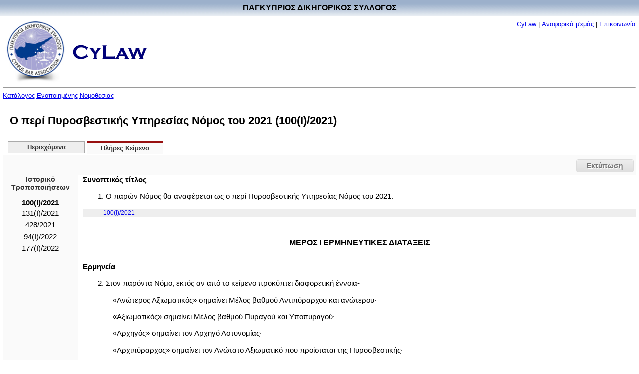

--- FILE ---
content_type: text/html
request_url: http://www.cylaw.org/nomoi/enop/non-ind/2021_1_100/full.html
body_size: 111811
content:
<?xml version="1.0" encoding="windows-1253"?>
<!DOCTYPE html PUBLIC "-//W3C//DTD XHTML 1.0 Strict//EN" "http://www.w3.org/TR/xhtml1/DTD/xhtml1-strict.dtd">

    <html xmlns="http://www.w3.org/1999/xhtml" xmlns:php="http://php.net/xsl" xml:lang="el" lang="el" dir="ltr">
  <head>
    <meta http-equiv="Content-Type" content="text/html; charset=windows-1253" />
    <title>Ο περί Πυροσβεστικής Υπηρεσίας Νόμος του 2021 - 100(I)/2021</title>
    <script type="text/javascript" src="http://ajax.googleapis.com/ajax/libs/jquery/1.7.2/jquery.min.js"></script>
    <script type="text/javascript" src="http://ajax.googleapis.com/ajax/libs/jqueryui/1.8.19/jquery-ui.min.js"></script>
    <link type="text/css" rel="stylesheet" media="all" href="/css/styles.css" />
    <link type="text/css" rel="stylesheet" media="print" href="/css/print.css" />
  </head>
  <body>
    <table style="border: #ffffff 0px solid; position:absolute; left:0px; top:0px;background-image:url('/images/title-bg.jpg')" cellpadding="0" cellspacing="0" width="100%">
      <tr>
        <td align="center">
          <div style="margin-top:7px;margin-bottom:7px;font-size:16px;font-weight:bold;font-color:white" width="100%">ΠΑΓΚΥΠΡΙΟΣ ΔΙΚΗΓΟΡΙΚΟΣ ΣΥΛΛΟΓΟΣ</div>
        </td>
      </tr>
    </table>
    <table border="0" cellpadding="0" cellspacing="0" width="100%" style="padding-top:40px;">
      <tr>
        <td align="left">
          <div style="margin-bottom:0pt;">
            <img src="/images/cbalogo.jpg" border="0" vspace="0" width="121" height="128" valign="middle" hspace="5" />
            <img src="/images/cylaw.gif" border="0" vspace="0" width="149" height="29" valign="middle" hspace="5" />
          </div>
        </td>
        <td valign="top" id="aboutlink-cell">
          <div style="margin-right:10; margin-top:5;margin-bottom:0;text-align: right">
            <font size="-1"><a href="/index.html" target="_top" class="top_link">CyLaw</a>
                            |
                            <a href="/about.html" target="_top" class="top_link">Αναφορικά μ'εμάς</a>
                            |
                            <a href="mailto:Cylaw &lt;info@cylaw.org&gt;" target="_top" class="top_link">Επικοινωνία</a></font>
          </div>
        </td>
      </tr>
      <tr>
        <td align="left" valign="bottom" colspan="2" id="rootlink-cell">
          <hr size="1" />
          <font size="-1">
            <a href="/nomoi/index.html">Κατάλογος Ενοποιημένης Νομοθεσίας</a>
          </font>
          <hr size="1" />
        </td>
      </tr>
    </table>
    <h1>Ο περί Πυροσβεστικής Υπηρεσίας Νόμος του 2021 (100(I)/2021)</h1>
    <ul id="tabs">
      <li>
        <a href="/nomoi/enop/non-ind/2021_1_100/index.html">Περιεχόμενα</a>
      </li>
      <li class="active">
        <a href="/nomoi/enop/non-ind/2021_1_100/full.html">Πλήρες Κείμενο</a>
      </li>
    </ul>
    <div class="clear"></div>
    <div id="ui-tab-separator">
      <div id="print-button">
        <a href="#" onclick="window.print(); return false;">Εκτύπωση</a>
      </div>
    </div>
    <div class="sidebar">
      <div class="sidebar-history-header">Ιστορικό Τροποποιήσεων</div>
      <ul>
        <li style="padding-bottom:5px; font-weight: bold;">100(I)/2021</li>
        <li class="toc-instrument">
          <span class="toc-instrument-enum">131(I)/2021</span>
        </li>
        <li class="toc-instrument">
          <span class="toc-instrument-enum">428/2021</span>
        </li>
        <li class="toc-instrument">
          <span class="toc-instrument-enum">94(I)/2022</span>
        </li>
        <li class="toc-instrument">
          <span class="toc-instrument-enum">177(I)/2022</span>
        </li>
      </ul>
      <div id="apofaseis"></div>
    </div>
    <div class="main-content">
      <div class="full-section">
        <a name="sc5d951a6f-ad0e-4b6b-9dcd-00357d25b4b5" id="sc5d951a6f-ad0e-4b6b-9dcd-00357d25b4b5"></a>
        <div class="full-section-header">Συνοπτικός τίτλος</div>
        <div class="full-section-text"><p>1. Ο παρών Νόμος θα αναφέρεται ως ο περί Πυροσβεστικής Υπηρεσίας Νόμος του 2021.</p></div>
        <div class="full-section-history">
          <ul>
            <li class="toc-instrument">
              <a href="/nomoi/enop/ind/2021_1_100/section-sc5d951a6f-ad0e-4b6b-9dcd-00357d25b4b5.html">
                <span class="toc-instrument-enum">100(I)/2021</span>
              </a>
            </li>
          </ul>
          <div class="clear;"></div>
        </div>
      </div>
      <div class="clear;"></div>
      <div class="full-division">
        <div class="full-division-header">ΜΕΡΟΣ Ι ΕΡΜΗΝΕΥΤΙΚΕΣ ΔΙΑΤΑΞΕΙΣ</div>
        <div class="full-section">
          <a name="scfa22ce05-8013-4155-8cbe-4180a9664dfb" id="scfa22ce05-8013-4155-8cbe-4180a9664dfb"></a>
          <div class="full-section-header">Ερμηνεία</div>
          <div class="full-section-text"><p style="text-align: justify;">2. Στον παρόντα Νόμο, εκτός αν από το κείμενο προκύπτει διαφορετική έννοια-</p>
<p style="text-align: justify;" class="indent1">«Ανώτερος Αξιωματικός» σημαίνει Μέλος βαθμού Αντιπύραρχου και ανώτερου&#8729;</p>
<p style="text-align: justify;" class="indent1">«Αξιωματικός» σημαίνει Μέλος βαθμού Πυραγού και Υποπυραγού&#8729;</p>
<p style="text-align: justify;" class="indent1">«Αρχηγός» σημαίνει τον Αρχηγό Αστυνομίας&#8729;</p>
<p style="text-align: justify;" class="indent1">«Αρχιπύραρχος» σημαίνει τον Ανώτατο Αξιωματικό που προΐσταται της Πυροσβεστικής&#8729;</p>
<p style="text-align: justify;" class="indent1">«Αστυνομία» έχει την έννοια που αποδίδεται στον όρο αυτό από τον περί Αστυνομίας Νόμο&#903;</p>
<p style="text-align: justify;" class="indent1">«Διευθυντής Τμήματος» σημαίνει τον Ανώτερο Αξιωματικό ή Αξιωματικό της Πυροσβεστικής, ο οποίος είναι υπεύθυνος Τμήματος αυτής·</p>
<p style="text-align: justify;" class="indent1">«Ειδικός Πυροσβέστης» σημαίνει Μέλος που διορίζεται δυνάμει των διατάξεων του  άρθρου 39&#8729;</p>
<p style="text-align: justify;" class="indent1">«Επαρχιακός Υπεύθυνος» σημαίνει τον Ανώτερο Αξιωματικό, ο οποίος είναι υπεύθυνος επαρχίας·</p>
<p style="text-align: justify;" class="indent1">«Επιτροπή» σημαίνει την προβλεπόμενη  στο άρθρο 20 Επιτροπή·</p>
<p style="text-align: justify;" class="indent1">«Εφεδρικός Πυροσβέστης» σημαίνει πρόσωπο το οποίο, ενώ ασχολείται με τη συνηθισμένη εργασία ή επάγγελμά του, δυνατό να κληθεί από τον Αρχιπύραρχο ή από Αξιωματικό της Πυροσβεστικής που εξουσιοδοτήθηκε για τον σκοπό αυτό όπως, εφόσον παρίσταται ανάγκη, παράσχει τη βοήθειά του στην Πυροσβεστική&#8729;</p>
<p style="text-align: justify;" class="indent1">«Μέλος» σημαίνει μέλος της Πυροσβεστικής που διορίζεται δυνάμει των διατάξεων του παρόντος Νόμου, αλλά δεν περιλαμβάνει τους Εφεδρικούς Πυροσβέστες&#8729;</p>
<p style="text-align: justify;" class="indent1">«πράξεις διαφθοράς» σημαίνει τα αδικήματα που προβλέπονται στον περί της Σύμβασης του Συμβουλίου της Ευρώπης για την Ποινικοποίηση της Διαφθοράς (Κυρωτικό) Νόμο, στον περί του Πρόσθετου Πρωτοκόλλου στη Σύμβαση του Συμβουλίου της Ευρώπης για την Ποινικοποίηση της Διαφθοράς (Κυρωτικό) Νόμο, στον περί της Σύμβασης των Ηνωμένων Εθνών κατά της Διαφθοράς (Κυρωτικό) Νόμο, στον περί Πρόληψης Διαφθοράς Νόμο και στον περί Αθέμιτης Κτήσης Περιουσιακού Οφέλους από Αξιωματούχους και Λειτουργούς του Δημοσίου Νόμο, τα αδικήματα του Ποινικού Κώδικα εναντίον της άσκησης νόμιμης εξουσίας που εμπεριέχουν το στοιχείο του δεκασμού ή της κατάχρησης εξουσίας ή εμπιστοσύνης ή εναντίον της άσκησης νόμιμης εξουσίας, καθώς και οποιαδήποτε άλλα αδικήματα που από τη φύση τους θα συνιστούσαν πράξη διαφθοράς·</p>
<p style="text-align: justify;" class="indent1">«πράξεις εν δυνάμει διαφθοράς» σημαίνει καταχρηστικές ή αθέμιτες συμπεριφορές, ενέργειες, παραλείψεις ή πρακτικές, οι οποίες παραβιάζουν ή σκοπό έχουν να παραβιάσουν οποιαδήποτε νομική υποχρέωση, περιλαμβανομένης της κατάχρησης εξουσίας και περιλαμβάνει τη συγκάλυψη όλων ή οποιουδήποτε από τα προαναφερθέντα·</p>
<p style="text-align: justify;" class="indent1">«Πυροσβεστική» σημαίνει την προβλεπόμενη στο άρθρο 3 Πυροσβεστική Υπηρεσία Κύπρου και περιλαμβάνει τους Ειδικούς Πυροσβέστες και τους Εφεδρικούς Πυροσβέστες·</p>
<p style="text-align: justify;" class="indent1">«Πυροσβεστική Διάταξη» σημαίνει διάταξη που εκδίδεται από τον Αρχιπύραρχο για την ευταξία και τη χρηστή διοίκηση της Πυροσβεστικής και την καθοδήγηση των Μελών και των Εφεδρικών Πυροσβεστών κατά την  εκτέλεση των καθηκόντων τους&#8729;</p>
<p style="text-align: justify;" class="indent1">«Σταθμός» σημαίνει πυροσβεστικό σταθμό πόλεως ή υπαίθρου&#8729;</p>
<p style="text-align: justify;" class="indent1">«Σταθμάρχης» σημαίνει Μέλος που διορίζεται υπεύθυνος Σταθμού&#8729;</p>
<p style="text-align: justify;" class="indent1">«Συντεχνία» έχει την έννοια που αποδίδεται στον όρο αυτό από τον περί Συντεχνιών Νόμο&#8729;</p>
<p style="text-align: justify;" class="indent1">«Υπουργός» σημαίνει τον Υπουργό Δικαιοσύνης και Δημοσίας Τάξεως.</p></div>
          <div class="full-section-history">
            <ul>
              <li class="toc-instrument">
                <a href="/nomoi/enop/ind/2021_1_100/section-scfa22ce05-8013-4155-8cbe-4180a9664dfb.html">
                  <span class="toc-instrument-enum">100(I)/2021</span>
                </a>
              </li>
            </ul>
            <div class="clear;"></div>
          </div>
        </div>
        <div class="clear;"></div>
      </div>
      <div class="clear;"></div>
      <div class="full-division">
        <div class="full-division-header">ΜΕΡΟΣ ΙΙ ΟΡΓΑΝΩΣΗ ΚΑΙ ΔΙΟΙΚΗΣΗ</div>
        <div class="full-section">
          <a name="sc8fb0fd99-770a-4c2f-9a13-90f5986e1641" id="sc8fb0fd99-770a-4c2f-9a13-90f5986e1641"></a>
          <div class="full-section-header">Πυροσβεστική Υπηρεσία Κύπρου</div>
          <div class="full-section-text"><p style="text-align: justify;">3.-(1) Η Πυροσβεστική Υπηρεσία, η οποία έχει ιδρυθεί δυνάμει των διατάξεων  του Μέρους VII του περί Αστυνομίας Νόμου, συνεχίζει να υφίσταται και να λειτουργεί ως Πυροσβεστική Υπηρεσία Κύπρου και έχει τις αρμοδιότητες και τα καθήκοντα που αποδίδονται σε αυτή δυνάμει των διατάξεων του παρόντος Νόμου.</p>
<p style="text-align: justify;">(2) Τηρουμένων των διατάξεων του εδαφίου (2) του άρθρου 10, η Πυροσβεστική υφίσταται ως δύναμη ασφαλείας μαζί με την Αστυνομία και λειτουργεί ως αυτόνομη υπηρεσία υπό τον Αρχιπύραρχο.</p></div>
          <div class="full-section-history">
            <ul>
              <li class="toc-instrument">
                <a href="/nomoi/enop/ind/2021_1_100/section-sc8fb0fd99-770a-4c2f-9a13-90f5986e1641.html">
                  <span class="toc-instrument-enum">100(I)/2021</span>
                </a>
              </li>
            </ul>
            <div class="clear;"></div>
          </div>
        </div>
        <div class="clear;"></div>
        <div class="full-section">
          <a name="sc273c6d8c-0198-4c29-85e6-b6c2dea19436" id="sc273c6d8c-0198-4c29-85e6-b6c2dea19436"></a>
          <div class="full-section-header">Αποστολή της Πυροσβεστικής</div>
          <div class="full-section-text"><p style="text-align: justify;">4. Η Πυροσβεστική έχει ως αποστολή-</p>
<p style="text-align: justify;" class="indent1">(α) την έρευνα και διάσωση ζωής, την πρόληψη και την κατάσβεση πυρκαγιών, την παροχή βοήθειας και υπηρεσιών σε περιπτώσεις που απειλείται ζωή ή/και περιουσία ή/και καταστροφή του φυσικού περιβάλλοντος από φυσικές ή τεχνολογικές καταστροφές&#8729;</p>
<p style="text-align: justify;" class="indent1">(β) την εκτέλεση οποιωνδήποτε άλλων καθηκόντων που της ανατίθενται ή που απορρέουν από τον παρόντα Νόμο ή από την κείμενη νομοθεσία και σχετίζονται με την αποστολή της.</p></div>
          <div class="full-section-history">
            <ul>
              <li class="toc-instrument">
                <a href="/nomoi/enop/ind/2021_1_100/section-sc273c6d8c-0198-4c29-85e6-b6c2dea19436.html">
                  <span class="toc-instrument-enum">100(I)/2021</span>
                </a>
              </li>
            </ul>
            <div class="clear;"></div>
          </div>
        </div>
        <div class="clear;"></div>
        <div class="full-section">
          <a name="sc23f17898-882b-47a7-a274-780a65d69fc6" id="sc23f17898-882b-47a7-a274-780a65d69fc6"></a>
          <div class="full-section-header">Διοίκηση της Πυροσβεστικής</div>
          <div class="full-section-text"><p style="text-align: justify;">5.-(1) Τηρουμένων των προνοιών οποιασδήποτε διαταγής ή οδηγίας του Υπουργού, ο Αρχιπύραρχος έχει τη διοίκηση και διεύθυνση της Πυροσβεστικής και είναι υπόλογος στον Υπουργό για-</p>
<p style="text-align: justify;" class="indent1">(α) την επιτυχή αποστολή της Πυροσβεστικής σε όλο τον εδαφικό χώρο της Δημοκρατίας· και</p>
<p style="text-align: justify;" class="indent1">(β) την επαρκή διοίκηση της Πυροσβεστικής και την κατάλληλη διάθεση όλων των δημόσιων χρημάτων που προορίζονται για τη λειτουργία της:</p>
<p style="text-align: justify;" class="indent1 cybar-text-indent">Νοείται ότι, σε περίπτωση απουσίας ή κωλύματος του Αρχιπύραρχου που καθιστά αδύνατη την εκτέλεση των αρμοδιοτήτων του, οι αρμοδιότητές του ασκούνται από τον αμέσως κατώτερο, κατά σειρά ιεραρχίας, Ανώτερο Αξιωματικό:</p>
<p style="text-align: justify;" class="indent1 cybar-text-indent">Νοείται περαιτέρω ότι, σε περίπτωση κένωσης της θέσης του Αρχιπύραρχου, οι αρμοδιότητές του ασκούνται από τον αμέσως κατώτερο, κατά σειρά ιεραρχίας, Ανώτερο Αξιωματικό μέχρι την ημερομηνία πλήρωσης της θέσης.</p>
<p style="text-align: justify;">(2) Για τους σκοπούς του εδαφίου (1), ο Αρχιπύραρχος έχει καθήκον να μεριμνά για την παροχή υπηρεσιών πυρόσβεσης, έρευνας και διάσωσης και, ειδικότερα, να εξασφαλίζει-</p>
<p style="text-align: justify;" class="indent1">(α) την ίδρυση των αναγκαίων Σταθμών και την προμήθεια του αναγκαίου εξοπλισμού για την αποτελεσματική αντιμετώπιση γενικών και ειδικών αναγκών πυρόσβεσης, έρευνας και διάσωσης,</p>
<p style="text-align: justify;" class="indent1">(β) τη λήψη επαρκών μέτρων για την υγεία και ασφάλεια των Μελών,</p>
<p style="text-align: justify;" class="indent1">(γ) την επαρκή εκπαίδευση των Μελών,</p>
<p style="text-align: justify;" class="indent1">(δ) επαρκείς διευθετήσεις για το χειρισμό κλήσεων για παροχή βοήθειας από μέρους της Πυροσβεστικής, στο πλαίσιο της αποστολής της,</p>
<p style="text-align: justify;" class="indent1">(ε) επαρκείς διευθετήσεις προς εξασφάλιση, με επιθεωρήσεις ή με άλλο τρόπο, πληροφοριών οι οποίες είναι αναγκαίες για σκοπούς πυρόσβεσης που αφορούν τη φύση και τα χαρακτηριστικά οικοδομών και άλλης περιουσίας, τη διαθέσιμη υδατοπρομήθεια και τα μέσα πρόσβασης προς αυτή, καθώς και άλλων σημαντικών τοπικών περιστάσεων,</p>
<p style="text-align: justify;" class="indent1">(στ) επαρκείς διευθετήσεις ώστε να διασφαλιστεί ότι λαμβάνονται εύλογα μέτρα για την πρόληψη ή τον μετριασμό ζημιών σε περιουσία, ως αποτέλεσμα ενεργειών για την αντιμετώπιση αναγκών πυρόσβεσης, έρευνας και διάσωσης,</p>
<p style="text-align: justify;" class="indent1">(ζ) αποτελεσματικές διευθετήσεις για την παροχή, όταν ζητούνται, συμβουλών για κτίρια και άλλη περιουσία σχετικά με την πρόληψη πυρκαγιών, τον περιορισμό της επέκτασης πυρκαγιών και των μέσων διαφυγής σε περίπτωση πυρκαγιάς.</p>
<p style="text-align: justify;">(3) Για τους σκοπούς των εδαφίων (1) και (2), ο Αρχιπύραρχος δύναται να-</p>
<p style="text-align: justify;" class="indent1">(α) εκδίδει Πυροσβεστικές Διατάξεις ή/και διαταγές με σκοπό την διοίκηση της Πυροσβεστικής σε όλο τον εδαφικό χώρο της Δημοκρατίας,</p>
<p style="text-align: justify;" class="indent1">(β) αναθέτει τον έλεγχο οποιουδήποτε τμήματος, γραφείου, Σταθμού ή μονάδας της Πυροσβεστικής σε Μέλη, τα οποία ορίζει ως υπεύθυνα των ανωτέρω,</p>
<p style="text-align: justify;" class="indent1">(γ) καταβάλλει σε μη Μέλη τα οποία παρέχουν υπηρεσίες για σκοπούς πυρόσβεσης, τέτοια αμοιβή που ο ίδιος θεωρεί κατάλληλη·</p>
<p style="text-align: justify;" class="indent1">(δ) απασχολεί την Πυροσβεστική ή χρησιμοποιεί οποιοδήποτε πυροσβεστικό εξοπλισμό για σκοπούς άλλους από πυρόσβεση, ή έρευνα και διάσωση, για τους οποίους ο ίδιος φρονεί ότι η Πυροσβεστική ή ο εν λόγω εξοπλισμός είναι κατάλληλος και, εάν θεωρεί τούτο σκόπιμο, να καθορίζει, κατά την κρίση του, και να απαιτεί αμοιβή για οποιεσδήποτε υπηρεσίες έχουν παρασχεθεί κατά την απασχόληση της Πυροσβεστικής ή κατά τη χρησιμοποίηση του προαναφερθέντος πυροσβεστικού εξοπλισμού με Κανονισμούς που εκδίδονται δυνάμει των διατάξεων του άρθρου 43.</p>
<p style="text-align: justify;">(4) Τα Μέλη που ορίζονται ως υπεύθυνα τμήματος, γραφείου, Σταθμού ή μονάδας της Πυροσβεστικής δυνάμει των διατάξεων της παραγράφου (β) του εδαφίου (3), είναι υπόλογα στον Αρχιπύραρχο και εκτελούν τις διαταγές του για όλα τα θέματα που αφορούν την πειθαρχία, την εσωτερική οικονομία, την εκπαίδευση και την επιχειρησιακή ετοιμότητα των Μελών.</p>
<p style="text-align: justify;">(5) Ο Αρχιπύραρχος δύναται να απονέμει σε Μέλη ηθικές και υλικές αμοιβές, βραβεία, μετάλλια, κύπελλα και διαμνημονεύσεις, σύμφωνα με τις πρόνοιες σχετικών Πυροσβεστικών Διατάξεων.</p></div>
          <div class="full-section-history">
            <ul>
              <li class="toc-instrument">
                <a href="/nomoi/enop/ind/2021_1_100/section-sc23f17898-882b-47a7-a274-780a65d69fc6-lncea09994-3349-4bdd-af67-db0d7b22edf2.html">
                  <span class="toc-instrument-enum">100(I)/2021</span>
                </a>
              </li>
              <li class="toc-instrument">
                <span class="toc-instrument-enum">
                  <a href="/nomoi/enop/ind/2021_1_100/section-sc23f17898-882b-47a7-a274-780a65d69fc6.html">94(I)/2022</a>
                </span>
              </li>
            </ul>
            <div class="clear;"></div>
          </div>
        </div>
        <div class="clear;"></div>
        <div class="full-section">
          <a name="sc3b431ca3-3e70-40d0-b785-e285055dc197" id="sc3b431ca3-3e70-40d0-b785-e285055dc197"></a>
          <div class="full-section-header">Προαγωγή στο βαθμό του Αρχιπύραρχου</div>
          <div class="full-section-text"><p style="text-align: justify;">6.-(1) Η θέση του Αρχιπύραρχου είναι θέση προαγωγής και η προαγωγή διενεργείται από τον Υπουργό, κατόπιν σύστασης τριμελούς επιτροπής, η οποία απαρτίζεται από το Γενικό Διευθυντή του Υπουργείου Δικαιοσύνης και Δημοσίας Τάξεως, ως Πρόεδρο, ένα (1) Βοηθό Αρχηγό Αστυνομίας που διορίζει ο Υπουργός μετά από συνεννόηση με τον Αρχηγό Αστυνομίας και έναν (1) Εισαγγελέα της Δημοκρατίας που διορίζει ο Υπουργός μετά από συνεννόηση με το Γενικό Εισαγγελέα της Δημοκρατίας.</p>
<p style="text-align: justify;">(2) Η επιτροπή συντάσσει έκθεση αξιολόγησης για έκαστο υποψήφιο για προαγωγή, αφού λάβει υπόψη την αξία του υποψηφίου, όπως αυτή προκύπτει από τις ετήσιες εκθέσεις αξιολόγησης και από το περιεχόμενο των προσωπικών φακέλων, τα προσόντα του και την αρχαιότητά του, καθώς και την γενική εντύπωση που η ίδια αποκόμισε για τον υποψήφιο κατά την προφορική εξέταση, εφόσον έχει διεξαχθεί, η οποία καταγράφεται στα πρακτικά της επιτροπής και αιτιολογείται:</p>
<p style="text-align: justify;" class="cybar-text-indent">Νοείται ότι, κατά την επανεξέταση ακυρωθείσας απόφασης για προαγωγή στον βαθμό του Αρχιπύραρχου, η κρίση που αποκόμισε η επιτροπή κατά την προφορική εξέταση που τυχόν έγινε πριν εκδοθεί η ακυρωθείσα απόφαση του Υπουργού, θεωρείται μέρος του πραγματικού καθεστώτος και λαμβάνεται υπόψη, ανεξάρτητα εάν στο μεταξύ, έχει αλλάξει η σύνθεση της επιτροπής:</p>
<p style="text-align: justify;" class="cybar-text-indent">Νοείται περαιτέρω ότι, εάν ο λόγος της ακύρωσης αφορά προγενέστερο της προφορικής εξέτασης στάδιο της διαδικασίας κατά τρόπο που επηρεάζει την κρίση που αποκόμισε η επιτροπή κατά την προφορική εξέταση, η εν λόγω κρίση δεν λαμβάνεται υπόψη και η επιτροπή κατά την επανεξέταση, δύναται, με αιτιολογημένη απόφασή της, να καλέσει τους υποψηφίους σε νέα προφορική εξέταση:</p>
<p style="text-align: justify;" class="cybar-text-indent">Νοείται έτι περαιτέρω ότι, σε περίπτωση που η ελαττωματικότητα στην προαγωγή αφορά την αιτιολογία της κρίσης της επιτροπής κατά την προφορική εξέταση και δεν έχει επέλθει, στο μεταξύ, αλλαγή στη σύνθεσή της, η επιτροπή προβαίνει σε διόρθωση ή συμπλήρωση της ελαττωματικής αιτιολογίας με βάση τις σημειώσεις που τηρούσαν τα μέλη της κατά την διεξαγωγή της προφορικής εξέτασης.</p>
<p style="text-align: justify;">(3) Η επιτροπή αποστέλλει δεόντως αιτιολογημένη έκθεση για έκαστο υποψήφιο για προαγωγή στον Υπουργό, η οποία περιέχει κατά αλφαβητική σειρά τα ονόματα των προσώπων που συστήνονται για τη θέση του Αρχιπύραρχου:</p>
<p style="text-align: justify;" class="cybar-text-indent">Νοείται ότι, για τη θέση του Αρχιπύραρχου συστήνονται τουλάχιστον δύο (2) υποψήφιοι, εφόσον υπάρχουν κατάλληλοι υποψήφιοι για τέτοια σύσταση.</p>
<p style="text-align: justify;">(4) Για προαγωγή στο βαθμό του Αρχιπύραρχου, οι υποψήφιοι, κατά την ημερομηνία σύγκλησης της επιτροπής, κατέχουν τα ακόλουθα προσόντα:</p>
<p style="text-align: justify;" class="indent1">(α) Έχουν συμπληρώσει δύο (2) έτη υπηρεσίας στο βαθμό του Πύραρχου:</p>
<p style="text-align: justify;" class="indent1 cybar-text-indent">Nοείται ότι, για την πρώτη πλήρωση της θέσης απαιτείται όπως οι υποψήφιου κατέχουν  ένα (1) έτος υπηρεσίας στο βαθμό του Αστυνόμου Α΄:</p>
<p style="text-align: justify;" class="indent1 cybar-text-indent">Νοείται περαιτέρω ότι, σε περίπτωση που δεν υπάρχουν υποψήφιοι που κατέχουν τα προβλεπόμενα στην παρούσα παράγραφο προσόντα για την πρώτη πλήρωση της θέσης, η οποία θα διενεργηθεί αμέσως μετά την έναρξη της ισχύος του περί Πυροσβεστικής Υπηρεσίας (Τροποποιητικού) Νόμου του 2022, καθίστανται υποψήφιοι για προαγωγή στο βαθμό του Αρχιπύραρχου όλοι οι υπηρετούντες Αξιωματικοί στον αμέσως προηγούμενο βαθμό&#8729;</p>
<p style="text-align: justify;" class="indent1">(β) δεν τους έχει επιβληθεί ποινή για πειθαρχικό αδίκημα, η οποία δεν έχει παραγραφεί, όπως προβλέπεται με Κανονισμούς οι οποίοι εκδίδονται δυνάμει των διατάξεων του άρθρου 43.</p>
<p style="text-align: justify;">(5) Κατά την προαγωγή στη θέση του Αρχιπύραρχου, ο Υπουργός λαμβάνει δεόντως υπόψη τις ετήσιες εκθέσεις αξιολόγησης των υποψηφίων, με έμφαση τις εκθέσεις των τελευταίων τεσσάρων (4) ετών, το περιεχόμενο των προσωπικών φακέλων όλων των υποψηφίων, την έκθεση αξιολόγησης και τις συστάσεις της επιτροπής για έκαστο υποψήφιο για προαγωγή και επιλέγει τον καταλληλότερο για προαγωγή με βάση την αξία, τα προσόντα και την αρχαιότητα αυτών.</p></div>
          <div class="full-section-history">
            <ul>
              <li class="toc-instrument">
                <a href="/nomoi/enop/ind/2021_1_100/section-sc3b431ca3-3e70-40d0-b785-e285055dc197-lncea09994-3349-4bdd-af67-db0d7b22edf2.html">
                  <span class="toc-instrument-enum">100(I)/2021</span>
                </a>
              </li>
              <li class="toc-instrument">
                <span class="toc-instrument-enum">
                  <a href="/nomoi/enop/ind/2021_1_100/section-sc3b431ca3-3e70-40d0-b785-e285055dc197.html">94(I)/2022</a>
                </span>
              </li>
            </ul>
            <div class="clear;"></div>
          </div>
        </div>
        <div class="clear;"></div>
        <div class="full-section">
          <a name="sc395f481a-ee64-4ff8-bdec-2334a3d8b472" id="sc395f481a-ee64-4ff8-bdec-2334a3d8b472"></a>
          <div class="full-section-header">Εξουσίες Υπουργού</div>
          <div class="full-section-text"><p style="text-align: justify;">7. Ο Υπουργός έχει τη γενική εποπτεία της Πυροσβεστικής και εκδίδει οδηγίες προς αυτή αναφορικά με την εκτέλεση αρμοδιοτήτων, οι οποίες άπτονται του δημοσίου συμφέροντος.</p></div>
          <div class="full-section-history">
            <ul>
              <li class="toc-instrument">
                <a href="/nomoi/enop/ind/2021_1_100/section-sc395f481a-ee64-4ff8-bdec-2334a3d8b472.html">
                  <span class="toc-instrument-enum">100(I)/2021</span>
                </a>
              </li>
            </ul>
            <div class="clear;"></div>
          </div>
        </div>
        <div class="clear;"></div>
        <div class="full-section">
          <a name="scb5107914-2c9a-4e6e-874f-e5a6a5a8ba4b" id="scb5107914-2c9a-4e6e-874f-e5a6a5a8ba4b"></a>
          <div class="full-section-header">Συγκρότηση της Πυροσβεστικής</div>
          <div class="full-section-text"><p style="text-align: justify;">8. -(1) Η Πυροσβεστική συγκροτείται σύμφωνα με τις εκάστοτε εγκεκριμένες οργανικές θέσεις και διάρθρωση από Μέλη των ακόλουθων βαθμών ή όπως το Υπουργικό Συμβούλιο δυνατό να ορίζει:</p>
<p style="text-align: justify;" class="indent1">Αρχιπύραρχο,</p>
<p style="text-align: justify;" class="indent1">Πύραρχο,</p>
<p style="text-align: justify;" class="indent1">Αντιπύραρχο,</p>
<p style="text-align: justify;" class="indent1">Πυραγό,</p>
<p style="text-align: justify;" class="indent1">Υποπυραγό,</p>
<p style="text-align: justify;" class="indent1">Πυρονόμο,</p>
<p style="text-align: justify;" class="indent1">Πυροσβέστη:</p>
<p style="text-align: justify;" class="cybar-text-indent">Νοείται ότι, ο Αρχιπύραρχος δύναται, σε περιπτώσεις που καθορίζονται σε Κανονισμούς που εκδίδονται δυνάμει των διατάξεων του άρθρου 43, να διορίσει Μέλος ως αναπληρωτή για χρονική περίοδο, που δεν υπερβαίνει τα δύο (2) έτη, νοουμένου ότι αυτό κατέχει τα προσόντα για προαγωγή στη θέση στην οποία διορίζεται να ενεργεί αναπληρωματικά:</p>
<p style="text-align: justify;" class="cybar-text-indent">Νοείται περαιτέρω ότι, ο Αρχιπύραρχος δύναται πριν, κατά ή μετά τη λήξη της ως άνω αναφερόμενης χρονικής περιόδου των δύο (2) ετών και εφόσον οι λόγοι για τους οποίους διενεργήθηκε ο αναπληρωματικός διορισμός εξακολουθούν να υφίστανται, να παρατείνει τη χρονική διάρκεια του αναπληρωματικού διορισμού ή να επαναδιορίσει το ίδιο Μέλος για να ενεργεί αναπληρωματικά στην ίδια θέση για μία μόνο περαιτέρω χρονική περίοδο που δεν υπερβαίνει τα δύο (2) έτη:</p>
<p style="text-align: justify;" class="cybar-text-indent">Νοείται έτι περαιτέρω ότι, η συνολική χρονική διάρκεια του αναπληρωματικού διορισμού στην ίδια θέση δεν υπερβαίνει για το ίδιο Μέλος τα τέσσερα (4) έτη:</p>
<p style="text-align: justify;" class="cybar-text-indent">Νοείται έτι έτι περαιτέρω ότι, ο αναπληρωματικός διορισμός ή η παράταση αναπληρωματικού διορισμού ή ο αναπληρωματικός επαναδιορισμός σε θέση βαθμού Πύραρχου και άνω, διενεργείται μετά από έγκριση του Υπουργού.</p>
<p style="text-align: justify;">(2) Ο Αρχιπύραρχος, οι Πύραρχοι και οι Αντιπύραρχοι αποτελούν την ανώτατη ηγεσία της Πυροσβεστικής.</p></div>
          <div class="full-section-history">
            <ul>
              <li class="toc-instrument">
                <a href="/nomoi/enop/ind/2021_1_100/section-scb5107914-2c9a-4e6e-874f-e5a6a5a8ba4b.html">
                  <span class="toc-instrument-enum">100(I)/2021</span>
                </a>
              </li>
            </ul>
            <div class="clear;"></div>
          </div>
        </div>
        <div class="clear;"></div>
        <div class="full-section">
          <a name="sc1968403e-0a5b-473e-b0b0-47656d35a63f" id="sc1968403e-0a5b-473e-b0b0-47656d35a63f"></a>
          <div class="full-section-header">Πυροσβεστική Ακαδημία</div>
          <div class="full-section-text"><p style="text-align: justify;">9. -(1) Το Υπουργικό Συμβούλιο δύναται με απόφασή του να ιδρύσει Πυροσβεστική Ακαδημία και με Κανονισμούς που εκδίδονται δυνάμει των διατάξεων του άρθρου 43, να ρυθμίσει τη λειτουργία της Ακαδημίας αυτής:</p>
<p style="text-align: justify;" class="cybar-text-indent">Νοείται ότι, μέχρι τη λειτουργία της Πυροσβεστικής Ακαδημίας, τα Μέλη εκπαιδεύονται στην υφιστάμενη Πυροσβεστική Σχολή στην Αστυνομική Ακαδημία Κύπρου σύμφωνα με Μνημόνιο Συνεργασίας το οποίο συνάπτεται για το σκοπό αυτό μεταξύ του Αρχηγού Αστυνομίας και του Αρχιπύραρχου.</p>
<p style="text-align: justify;">(2) Οι όροι λειτουργίας της Πυροσβεστικής Ακαδημίας καθορίζονται με Πυροσβεστικές Διατάξεις που εκδίδονται από τον Αρχιπύραρχο και εγκρίνονται από τον Υπουργό.</p></div>
          <div class="full-section-history">
            <ul>
              <li class="toc-instrument">
                <a href="/nomoi/enop/ind/2021_1_100/section-sc1968403e-0a5b-473e-b0b0-47656d35a63f.html">
                  <span class="toc-instrument-enum">100(I)/2021</span>
                </a>
              </li>
            </ul>
            <div class="clear;"></div>
          </div>
        </div>
        <div class="clear;"></div>
        <div class="full-section">
          <a name="sc8413081e-a91b-4845-ae7d-af61e7263768" id="sc8413081e-a91b-4845-ae7d-af61e7263768"></a>
          <div class="full-section-header">Πυροπροστασία κτιρίων</div>
          <div class="full-section-text"><p style="text-align: justify;">10.-(1) Το Υπουργικό Συμβούλιο δύναται να εκδίδει Κανονισμούς με τους οποίους να καθορίζονται οι κατηγορίες κτιρίων τα οποία τυγχάνουν ελέγχου πυροπροστασίας.</p>
<p style="text-align: justify;">(2) Η Πυροσβεστική εξετάζει από απόψεως πυροπροστασίας, είτε μετά από αίτημα της αρμόδιας αρχής, σύμφωνα με τις διατάξεις του περί Ρυθμίσεως Οδών και Οικοδομών Νόμου ή οποιασδήποτε άλλης κείμενης νομοθεσίας είτε αυτεπάγγελτα, τις μελέτες σχεδίων νεοαναγει-ρόμενων οικοδομών ή σχέδια που αφορούν προσθήκες ή μετατροπές σε υφιστάμενες οικοδομές, καθώς και όλες τις μεταγενέστερες τροποποιήσεις, συμπληρώσεις ή επεκτάσεις τους.</p>
<p style="text-align: justify;">(3) Αξιωματικός της Πυροσβεστικής δύναται να εισέρχεται και ελέγχει κάθε κτίριο, το οποίο τυγχάνει ελέγχου πυροπροστασίας, κατόπιν έγκρισης του Αρχιπύραρχου ή εξουσιοδοτημένου Ανώτερου Αξιωματικού.</p>
<p style="text-align: justify;">(4) Πρόσωπο, το οποίο εμποδίζει τον έλεγχο ή επιδεικνύει ανυπακοή σε υποδείξεις πυροπροστασίας, είναι ένοχο αδικήματος και, σε περίπτωση καταδίκης του, υπόκειται σε ποινή φυλάκισης που δεν υπερβαίνει το ένα (1) έτος ή σε χρηματική ποινή που δεν υπερβαίνει τις τρεις χιλιάδες ευρώ (€3.000) ή και στις δύο αυτές ποινές.</p>
<p style="text-align: justify;">(5) Το δικαστήριο, ενώπιον του οποίου εκδικάζεται προβλεπόμενο στο εδάφιο (4) αδίκημα δύναται, μετά από αίτηση, να διατάξει την αναστολή κάθε περαιτέρω εργασίας αναφορικά με την ανέγερση, κατασκευή, ανοικοδόμηση, μετατροπή ή λειτουργία του κτιρίου στο οποίο αφορά το εν λόγω αδίκημα, μέχρι την τελική εκδίκαση της υπόθεσης ενώπιόν του.</p></div>
          <div class="full-section-history">
            <ul>
              <li class="toc-instrument">
                <a href="/nomoi/enop/ind/2021_1_100/section-sc8413081e-a91b-4845-ae7d-af61e7263768.html">
                  <span class="toc-instrument-enum">100(I)/2021</span>
                </a>
              </li>
            </ul>
            <div class="clear;"></div>
          </div>
        </div>
        <div class="clear;"></div>
        <div class="full-section">
          <a name="sc8cbf6b28-03c9-422a-9a9a-3e6f3277bc0f" id="sc8cbf6b28-03c9-422a-9a9a-3e6f3277bc0f"></a>
          <div class="full-section-header">Καθήκοντα της Πυροσβεστικής σε περίπτωση έκτακτης ανάγκης</div>
          <div class="full-section-text"><p style="text-align: justify;">11. Σε περίπτωση πολέμου ή άλλης έκτακτης ανάγκης, το Υπουργικό Συμβούλιο δύναται να αναθέσει καθήκοντα στην Πυροσβεστική που συνδέονται με την άμυνα  της Δημοκρατίας και, ενόσω η Πυροσβεστική ή μέρος της χρησιμοποιείται κατά τον τρόπο αυτό τίθεται υπό τον επιχειρησιακό έλεγχο του Αρχηγού του Γενικού Επιτελείου της Εθνικής Φρουράς.</p></div>
          <div class="full-section-history">
            <ul>
              <li class="toc-instrument">
                <a href="/nomoi/enop/ind/2021_1_100/section-sc8cbf6b28-03c9-422a-9a9a-3e6f3277bc0f.html">
                  <span class="toc-instrument-enum">100(I)/2021</span>
                </a>
              </li>
            </ul>
            <div class="clear;"></div>
          </div>
        </div>
        <div class="clear;"></div>
      </div>
      <div class="clear;"></div>
      <div class="full-division">
        <div class="full-division-header">ΜΕΡΟΣ ΙΙΙ ΚΑΤΑΣΒΕΣΗ ΠΥΡΚΑΓΙΑΣ, ΕΡΕΥΝΑ ΚΑΙ ΔΙΑΣΩΣΗ</div>
        <div class="full-section">
          <a name="sc8c7cb1c1-2145-4199-8bbe-975fb002a5cb" id="sc8c7cb1c1-2145-4199-8bbe-975fb002a5cb"></a>
          <div class="full-section-header">Εξουσίες Mελών κατά την κατάσβεση πυρκαγιάς</div>
          <div class="full-section-text"><p style="text-align: justify;">12.-(1) Κάθε Μέλος δύναται να εισέρχεται και, εφόσον είναι αναγκαίο, να παραβιάζει οποιοδήποτε υποστατικό ή περιοχή, όπου εξερράγη πυρκαγιά ή υπάρχει εύλογη υποψία για έκρηξη πυρκαγιάς, ή σε οποιοδήποτε υποστατικό ή περιοχή που είναι αναγκαίο να εισέλθει για σκοπούς κατάσβεσης πυρκαγιάς ή προστασίας του υποστατικού ή μέρους αυτού, χωρίς τη συγκατάθεση του ιδιοκτήτη ή του κατόχου αυτού, και δύναται να πράττει όλα όσα θεωρεί αναγκαία για κατάσβεση της πυρκαγιάς ή για προστασία από πυρκαγιά ή από ενέργειες, οι οποίες λαμβάνονται σε οποιοδήποτε τέτοιο υποστατικό ή μέρος αυτού ή για διάσωση οποιασδήποτε ζωής ή περιουσίας σε αυτό.</p>
<p style="text-align: justify;">(2) Πρόσωπο το οποίο  παρεμποδίζει ή παρενοχλεί Μέλος κατά την ενάσκηση των προβλεπόμενων στο εδάφιο (1) εξουσιών του είναι ένοχο αδικήματος και, σε περίπτωση καταδίκης του, υπόκειται σε ποινή φυλάκισης που δεν υπερβαίνει το ένα (1) έτος ή σε χρηματική ποινή που δεν υπερβαίνει τις τρεις χιλιάδες ευρώ (€3.000) ή και στις δύο αυτές ποινές.</p>
<p style="text-align: justify;">(3) Σε περίπτωση πυρκαγιάς το ιεραρχικά αρχαιότερο Μέλος που είναι παρόν έχει την αποκλειστική ευθύνη και τον έλεγχο όλων των επιχειρήσεων για την κατάσβεση της πυρκαγιάς, περιλαμβανομένων του καθορισμού των θέσεων των πυροσβεστικών μηχανών και συσκευών, της πρόσδεσης ελαστικού πυροσβεστικού σωλήνα σε υδροσωλήνες ή της χρήσης πηγής νερού και της επιλογής των μερών των υποστατικών, αντικειμένων ή τόπων όπου υπάρχει η πυρκαγιά ή γειτονικών υποστατικών, αντικειμένων ή τόπων προς την κατεύθυνση των οποίων εξαποστέλλεται το νερό πυρόσβεσης.</p>
<p style="text-align: justify;">(4) Προμηθευτές νερού, μετά από απαίτηση του ιεραρχικά αρχαιότερου Μέλους, παραχωρούν μεγαλύτερη ποσότητα και πίεση νερού για την κατάσβεση πυρκαγιάς και λαμβάνουν όλα τα αναγκαία μέτρα, ώστε να καταστεί δυνατή η συμμόρφωσή τους σε τέτοια απαίτηση, περιλαμβανομένης, για το σκοπό αυτό, της διακοπής παροχής νερού από τους κεντρικούς αγωγούς και σωλήνες σε οποιαδήποτε περιοχή, και ουδείς υπόκειται σε ποινική δίωξη ή υπέχει αστική ευθύνη έναντι τρίτου εξαιτίας της διακοπής της υδατοπρομήθειας, η οποία προκλήθηκε αποκλειστικά και μόνο ένεκα της συμμόρφωσης των προμηθευτών του νερού προς τέτοια απαίτηση.</p>
<p style="text-align: justify;">(5) Σε οποιαδήποτε πυρκαγιά, το ιεραρχικά αρχαιότερο ή, κατόπιν διαταγών, άλλο Μέλος, δύναται να ανακόπτει ή να ρυθμίζει την τροχαία σε οποιοδήποτε δρόμο, όταν κατά τη γνώμη του, τούτο είναι αναγκαίο για σκοπούς πυρόσβεσης.</p>
<p style="text-align: justify;">(6) Η Πυροσβεστική δικαιούται να προμηθεύεται νερό από οπουδήποτε για σκοπούς πυρόσβεσης και άσκησης και ουδείς δικαιούται να αρνηθεί ή να παρεμποδίσει τη λήψη νερού από την Πυροσβεστική για τους σκοπούς αυτούς:</p>
<p style="text-align: justify;" class="cybar-text-indent">Νοείται ότι, η αξία οποιασδήποτε ποσότητας νερού που λαμβάνεται ως ανωτέρω και καταμετράται από υδρομετρητή ο οποίος τοποθετείται για σκοπούς καταγραφής, κατανάλωσης και καταβολής τελών από αρδευτικό τµήµα ή αρδευτικό σύνδεσµο ή ιδιώτη, καταβάλλεται από τη Δημοκρατία.</p></div>
          <div class="full-section-history">
            <ul>
              <li class="toc-instrument">
                <a href="/nomoi/enop/ind/2021_1_100/section-sc8c7cb1c1-2145-4199-8bbe-975fb002a5cb.html">
                  <span class="toc-instrument-enum">100(I)/2021</span>
                </a>
              </li>
            </ul>
            <div class="clear;"></div>
          </div>
        </div>
        <div class="clear;"></div>
        <div class="full-section">
          <a name="sce4ea15d1-c006-4acf-aafe-b6dd965cf69f" id="sce4ea15d1-c006-4acf-aafe-b6dd965cf69f"></a>
          <div class="full-section-header">Υδροστόμια, φρεάτια, δείκτες υδροστομίων</div>
          <div class="full-section-text"><p style="text-align: justify;">13.-(1)  Έκαστος προμηθευτής νερού, μετά από γραπτή υπόδειξη της Πυροσβεστικής, τοποθετεί υδροστόμια πυρόσβεσης πάνω στο υδρευτικό του σύστημα, στα σημεία που ορίζει η Πυροσβεστική, κατασκευάζει φρεάτια υδροστομίων και τοποθετεί σε αυτά δείκτες με το λατινικό κεφαλαίο γράμμα «Η» για εύκολη επισήμανσή τους.</p>
<p style="text-align: justify;">(2) Η αξία των υδροστομίων που προνοούνται και τα έξοδα εγκατάστασης, συντήρησης και ανανέωσής τους καταβάλλονται από την Πυροσβεστική:</p>
<p style="text-align: justify;" class="cybar-text-indent">Νοείται ότι, αν τα υδροστόμια πυρόσβεσης τοποθετούνται σε γη που διανοίγεται ή διαιρείται σε οικόπεδα, σύμφωνα με άδεια που χορηγείται δυνάμει των διατάξεων του περί Ρυθμίσεως Οδών και Οικοδομών Νόμου, η αξία των υδροστομίων και τα έξοδα εγκατάστασής τους καταβάλλονται από το πρόσωπο, στο οποίο χορηγήθηκε η εν λόγω άδεια.</p>
<p style="text-align: justify;">(3) Έκαστος προμηθευτής νερού, ο οποίος προτίθεται είτε να εγκαταστήσει νέο δίκτυο υδατοπρομήθειας είτε να επεκτείνει το υφιστάμενο δίκτυο, υποχρεούται όπως δίνει γραπτή ειδοποίηση προς την Πυροσβεστική για την πρόθεσή του αυτή, επισυνάπτοντας το σχέδιο της εν λόγω εγκατάστασης ή επέκτασης για τον καθορισμό του απαιτούμενου αριθμού υδροστομίων.</p>
<p style="text-align: justify;">(4) Πρόσωπο το οποίο  επεμβαίνει σε φρεάτιο, δείκτη ή υδροστόμιο πυρόσβεσης ή με οποιοδήποτε τρόπο εμποδίζει την ελεύθερη χρήση τους, είναι ένοχο αδικήματος και, σε περίπτωση καταδίκης του, υπόκειται σε ποινή φυλάκισης που δεν υπερβαίνει το ένα (1) έτος ή σε χρηματική ποινή που δεν υπερβαίνει τις τρεις  χιλιάδες ευρώ (€3.000) ή και στις δύο αυτές ποινές:</p>
<p style="text-align: justify;" class="cybar-text-indent">Νοείται ότι, η προβλεπόμενη στο παρόν εδάφιο ρύθμιση δεν εφαρμόζεται σε περίπτωση λήψης νερού που ανήκει σε πρόσωπα, τα οποία έχουν υποχρέωση παροχής νερού στην Πυροσβεστική για σκοπούς πυρόσβεσης στα υποστατικά τους, δυνάμει των όρων της άδειας οικοδομής ή λειτουργίας των εν λόγω υποστατικών.</p></div>
          <div class="full-section-history">
            <ul>
              <li class="toc-instrument">
                <a href="/nomoi/enop/ind/2021_1_100/section-sce4ea15d1-c006-4acf-aafe-b6dd965cf69f.html">
                  <span class="toc-instrument-enum">100(I)/2021</span>
                </a>
              </li>
            </ul>
            <div class="clear;"></div>
          </div>
        </div>
        <div class="clear;"></div>
        <div class="full-section">
          <a name="scc868e516-5588-4cab-9f1e-359bb9e5e858" id="scc868e516-5588-4cab-9f1e-359bb9e5e858"></a>
          <div class="full-section-header">Εξουσίες Mελών κατά την έρευνα και διάσωση</div>
          <div class="full-section-text"><p style="text-align: justify;">14.-(1) Έκαστο Μέλος δύναται να εισέρχεται και, αν τούτο είναι αναγκαίο, να παραβιάζει οποιοδήποτε υποστατικό ή μέρος αυτού, για διάσωση ζωής ή έρευνα για σκοπούς διάσωσης ζωής, χωρίς τη συγκατάθεση του ιδιοκτήτη ή του κατόχου του, και δύναται να πράττει όλα όσα θεωρεί αναγκαία για διάσωση οποιασδήποτε ζωής ή περιουσίας σε αυτό.</p>
<p style="text-align: justify;">(2) Πρόσωπο το οποίο παρεμποδίζει ή παρενοχλεί Μέλος, κατά την ενάσκηση των προβλεπόμενων στο εδάφιο (1) εξουσιών του, είναι ένοχο αδικήματος και, σε περίπτωση καταδίκης του, υπόκειται σε ποινή φυλάκισης που δεν υπερβαίνει το ένα (1) έτος ή σε χρηματική ποινή που δεν υπερβαίνει τις  τρεις χιλιάδες ευρώ (€3.000) ή και στις δύο αυτές ποινές.</p>
<p style="text-align: justify;">(3) Το ιεραρχικά αρχαιότερο Μέλος έχει την ευθύνη και έλεγχο σε επιχείρηση που διενεργείται δυνάμει των διατάξεων του εδαφίου (1).</p>
<p style="text-align: justify;">(4) Έκαστο πρόσωπο, μετά από απαίτηση του ιεραρχικά αρχαιότερου Μέλους, υποχρεούται να παραχωρεί υλικά και μέσα για σκοπούς των επιχειρήσεων έρευνας και διάσωσης οπουδήποτε και να λαμβάνει όλα τα αναγκαία μέτρα, τα οποία θα καθιστούν δυνατή τη συμμόρφωσή του σε τέτοια απαίτηση:</p>
<p style="text-align: justify;">Νοείται ότι, η Δημοκρατία καταβάλλει άμεσα την αξία-</p>
<p style="text-align: justify;" class="indent1">(α)   οποιουδήποτε υλικού που αναλώνεται, ή/και</p>
<p style="text-align: justify;" class="indent1">(β) οποιουδήποτε μέσου χρησιμοποιείται και στο οποίο προκλήθηκε  ζημιά, ή/και</p>
<p style="text-align: justify;" class="indent1">(γ) χρήσης οποιουδήποτε τέτοιου μέσου.</p>
<p style="text-align: justify;">(5) Πρόσωπο το οποίο αρνείται ή παραλείπει να παραχωρήσει τα υλικά και μέσα που απαιτούνται δυνάμει των διατάξεων του εδαφίου (4) ή εμποδίζει την ελεύθερη χρήση αυτών, είναι ένοχο αδικήματος και, σε περίπτωση καταδίκης του, υπόκειται σε ποινή φυλάκισης που δεν υπερβαίνει το ένα (1) έτος ή σε χρηματική ποινή που δεν υπερβαίνει τις τρεις  χιλιάδες ευρώ (€3.000) ή και στις δύο αυτές ποινές.</p></div>
          <div class="full-section-history">
            <ul>
              <li class="toc-instrument">
                <a href="/nomoi/enop/ind/2021_1_100/section-scc868e516-5588-4cab-9f1e-359bb9e5e858.html">
                  <span class="toc-instrument-enum">100(I)/2021</span>
                </a>
              </li>
            </ul>
            <div class="clear;"></div>
          </div>
        </div>
        <div class="clear;"></div>
        <div class="full-section">
          <a name="sc06b16bb2-2b26-4c2c-9bb7-685566cc81a2" id="sc06b16bb2-2b26-4c2c-9bb7-685566cc81a2"></a>
          <div class="full-section-header">Ψευδείς κλήσεις για πυρκαγιά, έρευνα και διάσωση</div>
          <div class="full-section-text"><p style="text-align: justify;">15. Πρόσωπο, το οποίο εν γνώσει του δίνει ή φροντίζει να δοθεί ψευδής κλήση για πυρκαγιά, έρευνα ή διάσωση, στην Αστυνομία ή στην Πυροσβεστική ή σε οποιοδήποτε μέλος αυτών, είναι ένοχο αδικήματος και, σε περίπτωση καταδίκης του, υπόκειται σε ποινή φυλάκισης που δεν υπερβαίνει τους τρεις (3) μήνες ή σε χρηματική ποινή που δεν υπερβαίνει τις τρεις χιλιάδες ευρώ (€3.000) ή και στις δύο αυτές ποινές.</p></div>
          <div class="full-section-history">
            <ul>
              <li class="toc-instrument">
                <a href="/nomoi/enop/ind/2021_1_100/section-sc06b16bb2-2b26-4c2c-9bb7-685566cc81a2.html">
                  <span class="toc-instrument-enum">100(I)/2021</span>
                </a>
              </li>
            </ul>
            <div class="clear;"></div>
          </div>
        </div>
        <div class="clear;"></div>
        <div class="full-section">
          <a name="sca5bc0669-e6ac-49ff-b223-51ae96a6933c" id="sca5bc0669-e6ac-49ff-b223-51ae96a6933c"></a>
          <div class="full-section-header">Καθήκον παροχής βοήθειας σε Μέλη</div>
          <div class="full-section-text"><p style="text-align: justify;">16. -(1) Είναι νόμιμο για Μέλος, το οποίο ενώ εκτελεί το καθήκον του υφίσταται επίθεση ή αντιμετωπίζει αντίσταση ή κινδυνεύει να υποστεί επίθεση ή να αντιμετωπίσει αντίσταση, να καλεί πρόσωπο να το βοηθήσει και πρόσωπο που καλείται με τον τρόπο αυτό και το οποίο, χωρίς εύλογη δικαιολογία, αρνείται ή αμελεί να παράσχει τέτοια βοήθεια στο μέτρο των ικανοτήτων του, είναι ένοχο αδικήματος και, σε περίπτωση καταδίκης του, υπόκειται σε ποινή φυλάκισης που δεν υπερβαίνει το ένα (1) έτος ή σε χρηματική ποινή που δεν υπερβαίνει τις τρεις  χιλιάδες ευρώ (€3.000) ή και στις δύο αυτές ποινές.</p>
<p style="text-align: justify;">(2) Πρόσωπο, το οποίο παρακούει οποιαδήποτε νόμιμη διαταγή που δίνεται από Μέλος κατά την εκτέλεση του καθήκοντός του δυνάμει των διατάξεων του παρόντος άρθρου, δύναται να συλληφθεί για διάπραξη αυτόφωρου αδικήματος.</p></div>
          <div class="full-section-history">
            <ul>
              <li class="toc-instrument">
                <a href="/nomoi/enop/ind/2021_1_100/section-sca5bc0669-e6ac-49ff-b223-51ae96a6933c.html">
                  <span class="toc-instrument-enum">100(I)/2021</span>
                </a>
              </li>
            </ul>
            <div class="clear;"></div>
          </div>
        </div>
        <div class="clear;"></div>
        <div class="full-section">
          <a name="sc59cdc09b-31ef-4a4b-b64c-c34eff3ca78b" id="sc59cdc09b-31ef-4a4b-b64c-c34eff3ca78b"></a>
          <div class="full-section-header">Αστική ευθύνη</div>
          <div class="full-section-text"><p style="text-align: justify;">17. -(1) Κανένα Μέλος δεν ευθύνεται έναντι τρίτου ή της Δημοκρατίας, για οποιαδήποτε βλάβη σε πρόσωπο, απώλεια ή ζημιά που προξενείται από πράξη ή παράλειψή του κατά την εκτέλεση των καθηκόντων του στη σκηνή πυρκαγιάς ή απειλούμενης πυρκαγιάς ή έρευνας και διάσωσης, εκτός εάν αποδειχθεί ότι η πράξη ή παράλειψή του δεν έγινε καλή τη πίστει ή ήταν αποτέλεσμα σοβαρής αμέλειας.</p>
<p style="text-align: justify;">(2) Σε περίπτωση κατά την οποία προκαλείται ζημιά από Μέλος ή από πρόσωπο που ενεργεί βάσει των οδηγιών του ιεραρχικά ανώτερου Μέλους, κατά την εκτέλεση του καθήκοντός του στη σκηνή πυρκαγιάς ή απειλούμενης πυρκαγιάς, αυτή θεωρείται ως ζημιά από πυρκαγιά εντός της έννοιας οποιουδήποτε ασφαλιστικού συμβολαίου έναντι πυρκαγιάς.</p>
<p style="text-align: justify;">(3) Για τους σκοπούς του παρόντος άρθρου, «Μέλος» σημαίνει Μέλος και οποιοδήποτε άλλο πρόσωπο που εκτελεί διατεταγμένη υπηρεσία.</p></div>
          <div class="full-section-history">
            <ul>
              <li class="toc-instrument">
                <a href="/nomoi/enop/ind/2021_1_100/section-sc59cdc09b-31ef-4a4b-b64c-c34eff3ca78b.html">
                  <span class="toc-instrument-enum">100(I)/2021</span>
                </a>
              </li>
            </ul>
            <div class="clear;"></div>
          </div>
        </div>
        <div class="clear;"></div>
      </div>
      <div class="clear;"></div>
      <div class="full-division">
        <div class="full-division-header">ΜΕΡΟΣ ΙV ΔΙΟΡΙΣΜΟΙ ΚΑΙ ΟΡΟΙ ΥΠΗΡΕΣΙΑΣ</div>
        <div class="full-section">
          <a name="sc7b2435ac-0ea5-4356-b925-a1e7c6afc821" id="sc7b2435ac-0ea5-4356-b925-a1e7c6afc821"></a>
          <div class="full-section-header">Διορισμοί Μελών μέχρι και του βαθμού του Πυραγού</div>
          <div class="full-section-text"><p style="text-align: justify;">18. -(1)  Τα Μέλη μέχρι και του βαθμού του Πυραγού διορίζονται, προάγονται και απολύονται από τον Αρχιπύραρχο, με την έγκριση  του Υπουργού, σύμφωνα με τους όρους και την διαδικασία διορισμού, προαγωγής και απόλυσης που καθορίζεται από Κανονισμούς, που εκδίδονται από το Υπουργικό Συμβούλιο δυνάμει των διατάξεων του άρθρου 43.</p>
<p style="text-align: justify;">(2) Άνευ επηρεασμού της γενικότητας του εδαφίου (1), πριν από κάθε προαγωγή στη θέση Πυρονόμου, Υποπυραγού ή Πυραγού, ο Αρχιπύραρχος-</p>
<p style="text-align: justify;" class="indent1">(α) ζητά τη συμβουλή του Συμβουλίου Κρίσης που συστήνεται για το σκοπό αυτό,</p>
<p style="text-align: justify;" class="indent1">(β) δύναται, μετά από έγκριση του Υπουργού, να αποφασίσει τη διεξαγωγή γραπτής εξέτασης και σε τέτοια περίπτωση το Συμβούλιο Κρίσης αναθέτει τη διενέργειά της σε ανεξάρτητη επιτροπή που συστήνεται για το σκοπό αυτό, όπως καθορίζεται σε Kανονισμούς που εκδίδονται δυνάμει των διατάξεων του άρθρου 43.</p>
<p style="text-align: justify;">(3) Το Συμβούλιο Κρίσης λαμβάνει υπόψη του την αξιολόγηση των υποψηφίων που διενεργείται από την Επιτροπή Αξιολόγησης, η οποία συστήνεται για το σκοπό αυτό, και η οποία αξιολογεί τους υποψηφίους με βάση την αξία, τα προσόντα και την αρχαιότητα αυτών, όπως καθορίζεται σε Κανονισμούς που εκδίδονται δυνάμει των διατάξεων του άρθρου 43.</p>
<p style="text-align: justify;">(4) Οι ενστάσεις των υποψηφίων για την αξιολόγησή τους από την Επιτροπή Αξιολόγησης εξετάζονται από την Επιτροπή Εξέτασης Ενστάσεων που συστήνεται για το σκοπό αυτό, όπως καθορίζεται σε Κανονισμούς που εκδίδονται δυνάμει των διατάξεων του άρθρου 43.</p>
<p style="text-align: justify;">(5) Το Συμβούλιο Κρίσης καταρτίζει κατ’ έτος πίνακα, ο οποίος περιέχει τα ονόματα όλων όσοι συστήνονται για προαγωγή κατά σειρά επιτυχίας και σε περίπτωση που ο πίνακας των συστημένων για προαγωγή εξαντληθεί και υπάρχουν ακόμα κενές θέσεις, η διαδικασία καταρτισμού του πίνακα αρχίζει εκ νέου.</p>
<p style="text-align: justify;">(6) Ο Αρχιπύραρχος προβαίνει στην επιλογή όλων όσοι θα προαχθούν από τον πίνακα που καταρτίζεται από το Συμβούλιο Κρίσης:</p>
<p style="text-align: justify;" class="cybar-text-indent">Νοείται ότι, σε περίπτωση μη τήρησης της κατάταξης κατά σειρά επιτυχίας υποψηφίων στον πίνακα, απαιτείται ειδική αιτιολογία του Αρχιπύραρχου.</p>
<p style="text-align: justify;">(7) Ο πίνακας που καταρτίζεται κατά έτος από το Συμβούλιο Κρίσης ισχύει μέχρι τη σύνταξη νέου πίνακα από το Συμβούλιο Κρίσης κατά το ερχόμενο έτος.</p>
<p style="text-align: justify;">(8) Η σύσταση ενεργείας του Συμβουλίου Κρίσης καθορίζεται με Kανονισμούς που εκδίδονται δυνάμει των διατάξεων του άρθρου 43, οι οποίοι δύνανται επίσης να προνοούν για τη σύσταση, τις αρμοδιότητες τη διαδικασία και τις μεθόδους ενεργείας της Επιτροπής Αξιολόγησης των υποψηφίων για προαγωγή.</p>
<p style="text-align: justify;">(9) Ανεξάρτητα από τις διατάξεις του παρόντος άρθρου, ο Αρχιπύραρχος, με την έγκριση του Υπουργού, δύναται να προβαίνει σε προαγωγή-</p>
<p style="text-align: justify;" class="indent1">(α) επ’ ανδραγαθία,</p>
<p style="text-align: justify;" class="indent1">(β) αν το Μέλος αποδεδειγμένα έχει επιδείξει ιδιαίτερα αξιόλογο ενδιαφέρον, ζήλο και αφοσίωση προς την υπηρεσία, πέραν του συνήθους, κατά τα τελευταία πέντε (5) έτη της υπηρεσίας του:</p>
<p style="text-align: justify;" class="indent1 cybar-text-indent">Νοείται ότι, η διαδικασία προαγωγών δυνάμει των διατάξεων  του παρόντος εδαφίου καθορίζεται με Κανονισμούς που εκδίδονται δυνάμει των διατάξεων του άρθρου 43:</p>
<p style="text-align: justify;" class="indent1 cybar-text-indent">Νοείται περαιτέρω ότι, ο αριθμός των Μελών που προάγονται δυνάμει των διατάξεων της παραγράφου (β) του παρόντος εδαφίου, δεν υπερβαίνει το πέντε τοις εκατόν (5%) των θέσεων που υπάρχουν για πλήρωση κάθε χρόνο.</p>
<p style="text-align: justify;">(10) Ανεξάρτητα από τις διατάξεις του παρόντος άρθρου, ο Αρχιπύραρχος δύναται, με την έγκριση του Υπουργού, να προβαίνει σε μεταθανάτιο διορισμό Ειδικών Πυροσβεστών, οι οποίοι έπεσαν υπέρ πατρίδος ή έχασαν τη ζωή τους από πράξη ανδραγαθίας κατά την εκτέλεση των καθηκόντων τους, στον βαθμό Πυροσβέστη.</p>
<p style="text-align: justify;">(11) Άνευ επηρεασμού της γενικότητας του εδαφίου (1), πριν από κάθε πρόσληψη στην Πυροσβεστική, ο Αρχιπύραρχος ζητά τη συμβουλή του Συμβουλίου Προσλήψεων που συστήνεται για το σκοπό αυτό, η σύνθεση και οι αρμοδιότητες του οποίου καθορίζονται με Κανονισμούς που εκδίδονται δυνάμει των διατάξεων του άρθρου 43.</p>
<p style="text-align: justify;">(12)(α) Το Συμβούλιο Προσλήψεων το οποίο συστήνεται δυνάμει των διατάξεων του εδαφίου (11), για το σκοπό της πρόσληψης πυροσβεστών, καταρτίζει Πίνακα Διοριστέων, όπου αναγράφονται οι υποψήφιοι κατά σειράν επιτυχίας, όπως καθορίζεται σε Κανονισμούς που εκδίδονται δυνάμει των διατάξεων του  άρθρου 43.</p>
<p style="text-align: justify;" class="indent1">(β) Ο Πίνακας Διοριστέων που καταρτίζεται από το Συμβούλιο Προσλήψεων χρησιμοποιείται για την πλήρωση των θέσεων που είναι κενές κατά την ημερομηνία καταρτισμού του και για θέσεις που θα κενωθούν στο διάστημα ενός (1) έτους από την ημερομηνία αυτή.</p>
<p style="text-align: justify;" class="indent1">(γ) Σε περίπτωση που όλοι οι υποψήφιοι που περιλαμβάνονται στον Πίνακα Διοριστέων διοριστούν ή διαγραφούν λόγω της μη αποδοχής από αυτούς διορισμού σε θέση που τους προσφέρθηκε και υπάρχουν ακόμα κενές θέσεις, η διαδικασία καταρτισμού του Πίνακα Διοριστέων αρχίζει εκ νέου.</p></div>
          <div class="full-section-history">
            <ul>
              <li class="toc-instrument">
                <a href="/nomoi/enop/ind/2021_1_100/section-sc7b2435ac-0ea5-4356-b925-a1e7c6afc821.html">
                  <span class="toc-instrument-enum">100(I)/2021</span>
                </a>
              </li>
            </ul>
            <div class="clear;"></div>
          </div>
        </div>
        <div class="clear;"></div>
        <div class="full-section">
          <a name="sc15a40631-26a2-472f-992f-b4a72d2d25ce" id="sc15a40631-26a2-472f-992f-b4a72d2d25ce"></a>
          <div class="full-section-header">Διαβεβαίωση</div>
          <div class="full-section-text"><p style="text-align: justify;">19.  Έκαστο Μέλος κατά το διορισμό ή τον επαναδιορισμό του δίνει και υπογράφει ενώπιον του Αρχιπύραρχου ή εκπροσώπου του, την ακόλουθη διαβεβαίωση:</p>
<p style="text-align: justify;" class="indent1">«Διαβεβαιώ επισήµως πίστη και σεβασµό στο Σύνταγµα και τους συνάδοντες με αυτό Νόµους και στη διατήρηση της ανεξαρτησίας και της εδαφικής ακεραιότητας της Δημοκρατίας της Κύπρου.».</p></div>
          <div class="full-section-history">
            <ul>
              <li class="toc-instrument">
                <a href="/nomoi/enop/ind/2021_1_100/section-sc15a40631-26a2-472f-992f-b4a72d2d25ce.html">
                  <span class="toc-instrument-enum">100(I)/2021</span>
                </a>
              </li>
            </ul>
            <div class="clear;"></div>
          </div>
        </div>
        <div class="clear;"></div>
        <div class="full-section">
          <a name="sc654a36d9-1343-4d94-890f-28e362a02f57" id="sc654a36d9-1343-4d94-890f-28e362a02f57"></a>
          <div class="full-section-header">Προαγωγές Ανώτερων Αξιωματικών της Πυροσβεστικής</div>
          <div class="full-section-text"><p style="text-align: justify;">20. Οι Ανώτεροι Αξιωματικοί της Πυροσβεστικής προάγονται από τον Υπουργό με δεόντως αιτιολογημένη απόφασή του, κατόπιν σύστασης της Επιτροπής, σύμφωνα με τους όρους και την διαδικασία που καθορίζονται από Κανονισμούς που εκδίδονται δυνάμει των διατάξεων του άρθρου 43:</p>
<p style="text-align: justify;" class="cybar-text-indent">Νοείται ότι, για κάθε κενή θέση συστήνονται όχι λιγότεροι από τέσσερις (4) υποψήφιοι, εφόσον υπάρχουν κατάλληλα πρόσωπα για τέτοια σύσταση.</p></div>
          <div class="full-section-history">
            <ul>
              <li class="toc-instrument">
                <a href="/nomoi/enop/ind/2021_1_100/section-sc654a36d9-1343-4d94-890f-28e362a02f57.html">
                  <span class="toc-instrument-enum">100(I)/2021</span>
                </a>
              </li>
            </ul>
            <div class="clear;"></div>
          </div>
        </div>
        <div class="clear;"></div>
        <div class="full-section">
          <a name="sc09c78a98-d29b-4f81-b6f6-22b4f02de50d" id="sc09c78a98-d29b-4f81-b6f6-22b4f02de50d"></a>
          <div class="full-section-header">Υπεράριθμες προαγωγές</div>
          <div class="full-section-text"><p style="text-align: justify;">21.-(1) Χωρίς επηρεασμό των διατάξεων του άρθρου 22, ο Υπουργός δύναται, μετά από σύσταση της Επιτροπής, να προβεί σε υπεράριθμη προαγωγή Μέλους σε θέση Ανώτερου Αξιωματικού, όταν η κενή θέση ανώτερου βαθμού δεν μπορεί να πληρωθεί λόγω μη υπάρξεως προσοντούχου υποψηφίου.</p>
<p style="text-align: justify;">(2) Ο Αρχιπύραρχος δύναται, με την έγκριση του Υπουργού, να προβεί σε υπεράριθμη προαγωγή σε θέση μέχρι και τον βαθμό Πυραγού, όταν η κενή θέση ανώτερου βαθμού δεν μπορεί να πληρωθεί λόγω μη υπάρξεως προσοντούχου υποψηφίου.</p>
<p style="text-align: justify;">(3) Κάθε υπεράριθμη προαγωγή γίνεται σε προσωρινή βάση και ισχύει για όσο χρονικό διάστημα παραμένει κενή η θέση ανώτερου βαθμού:</p>
<p style="text-align: justify;" class="cybar-text-indent">Νοείται ότι, με την πλήρωση της θέσης ανώτερου βαθμού, το πρόσωπο, το οποίο είχε προαχθεί στην κατώτερη θέση με υπεράριθμη προαγωγή καταλαμβάνει την οργανική θέση του βαθμού, χωρίς οποιαδήποτε άλλη διαδικασία.</p></div>
          <div class="full-section-history">
            <ul>
              <li class="toc-instrument">
                <a href="/nomoi/enop/ind/2021_1_100/section-sc09c78a98-d29b-4f81-b6f6-22b4f02de50d.html">
                  <span class="toc-instrument-enum">100(I)/2021</span>
                </a>
              </li>
            </ul>
            <div class="clear;"></div>
          </div>
        </div>
        <div class="clear;"></div>
        <div class="full-section">
          <a name="scc2f8c76c-2b50-4eb3-9fb8-14fc2cfaec4a" id="scc2f8c76c-2b50-4eb3-9fb8-14fc2cfaec4a"></a>
          <div class="full-section-header">Αποκατάσταση Mελών των οποίων η προαγωγή ακυρώθηκε</div>
          <div class="full-section-text"><p style="text-align: justify;">22.-(1) Σε περίπτωση κατά την οποία η προαγωγή Mέλους ακυρώνεται, ύστερα από απόφαση του  Διοικητικού Δικαστηρίου, ο Αρχιπύραρχος, με την έγκριση του Υπουργού στις περιπτώσεις Μελών μέχρι και του βαθμού Πυραγού και ο Υπουργός, ύστερα από σύσταση του Αρχιπύραρχου, στις περιπτώσεις Ανώτερων Αξιωματικών, δύναται, αν κατά την επανεξέταση δεν αποφασίσει την εκ νέου προαγωγή του ίδιου Μέλους στον βαθμό αυτό και εφόσον πληρούνται οι προϋποθέσεις οι οποίες ορίζονται στο εδάφιο (2), να αποφασίσει την προαγωγή ή την υπεράριθμη προαγωγή του εν λόγω Μέλους, ανεξάρτητα εάν υπάρχει ή όχι κενή θέση, σε θέση στην οποία κατά πάσα λογική πιθανότητα θα προαγόταν, εάν δεν γινόταν η προαγωγή του που ακυρώθηκε.</p>
<p style="text-align: justify;">(2) Η προβλεπόμενη στο εδάφιο (1)  εξουσία του Αρχιπύραρχου ή του Υπουργού, αναλόγως της περιπτώσεως, ασκείται μόνο όταν αυτός, αφού λάβει υπόψη όλα τα στοιχεία που αφορούν το Μέλος, περιλαμβανομένων των στοιχείων της Επιτροπής Αξιολόγησης και του Συμβουλίου Κρίσης, καθώς και του αριθμού των κενών θέσεων οι οποίες πληρώθηκαν κατά το χρονικό διάστημα μεταξύ της απόφασής του και της ακύρωσης αυτής, πεισθεί ότι επηρεάστηκε πράγματι η σταδιοδρομία του Mέλους.</p>
<p style="text-align: justify;">(3) Ανεξάρτητα από οποιαδήποτε άλλη διάταξη του παρόντος Νόμου, όταν αποφασίζεται η υπεράριθμη προαγωγή Μέλους δυνάμει των διατάξεων του εδαφίου (1), το Μέλος υπηρετεί στον βαθμό αυτό έχοντας όλα τα δικαιώματα και ωφελήματα του βαθμού μέχρις ότου υπάρξει κενή θέση με τον ίδιο βαθμό, οπότε το Μέλος καταλαμβάνει την κενή θέση με προαγωγή σε αυτή.</p></div>
          <div class="full-section-history">
            <ul>
              <li class="toc-instrument">
                <a href="/nomoi/enop/ind/2021_1_100/section-scc2f8c76c-2b50-4eb3-9fb8-14fc2cfaec4a.html">
                  <span class="toc-instrument-enum">100(I)/2021</span>
                </a>
              </li>
            </ul>
            <div class="clear;"></div>
          </div>
        </div>
        <div class="clear;"></div>
        <div class="full-section">
          <a name="scb7e6c110-ded7-4a9f-bf9c-5a695429309a" id="scb7e6c110-ded7-4a9f-bf9c-5a695429309a"></a>
          <div class="full-section-header">Υπηρεσία Μελών στο εξωτερικό</div>
          <div class="full-section-text"><p style="text-align: justify;">23.-(1) Ο Αρχιπύραρχος, μετά από έγκριση του Υπουργού, δύναται να διατάξει οποιοδήποτε Μέλος όπως μεταβεί στο εξωτερικό για να υπηρετήσει σε διεθνή οργανισμό ή σε οποιοδήποτε θεσμό της Ευρωπαϊκής Ένωσης ή για να λάβει μέρος σε πυροσβεστική αποστολή για σκοπούς εκπλήρωσης διεθνών υποχρεώσεων ή δεσμεύσεων της Δημοκρατίας ή σε άλλη ανθρωπιστική αποστολή:</p>
<p style="text-align: justify;" class="cybar-text-indent">Νοείται ότι, προτού ο Αρχιπύραρχος προβεί σε αποστολή Μέλους στο εξωτερικό, λαμβάνει υπόψη, μεταξύ άλλων, και την προσωπική κατάσταση του εν λόγω Μέλους:</p>
<p style="text-align: justify;" class="cybar-text-indent">Νοείται περαιτέρω ότι, η χρονική περίοδος της υπηρεσίας Μέλους σε πρεσβεία ή σε διπλωματική ή άλλη αποστολή της Δημοκρατίας στο εξωτερικό δεν δύναται να υπερβαίνει τη χρονική περίοδο που καθορίζεται στους περί Εξωτερικής Υπηρεσίας της Δημοκρατίας (Ειδικοί Όροι Υπηρεσίας) Κανονισμούς.</p>
<p style="text-align: justify;">(2)  Όταν ο Αρχιπύραρχος διατάσσει αποστολή Μέλους, δυνάμει των διατάξεων του εδαφίου (1), εκδίδει ταυτόχρονα και σχετική Πυροσβεστική Διάταξη, στην οποία καθορίζει-</p>
<p style="text-align: justify;" class="indent1">(α) τα καθήκοντα και τις εξουσίες που θα ασκεί το εν λόγω Μέλος, κατά την υπηρεσία του στο εξωτερικό,</p>
<p style="text-align: justify;" class="indent1">(β)     οποιαδήποτε πρόσθετα επιδόματα ή άλλα ωφελήματα που θα χορηγούνται στο εν λόγω Μέλος κατά τη διάρκεια της υπηρεσίας του στο εξωτερικό, σύμφωνα με τα εκάστοτε ισχύοντα στην δημόσια υπηρεσία,</p>
<p style="text-align: justify;" class="indent1">(γ)  τα τεχνικά, μηχανικά ή άλλα μέσα που θα χρησιμοποιεί το Μέλος αυτό, κατά την υπηρεσία του στο εξωτερικό.</p>
<p style="text-align: justify;">(3) Τηρουμένων των διατάξεων των εδαφίων (1) και (2), τα Μέλη που υπηρετούν στο εξωτερικό, εξακολουθούν, καθ’ όλη την διάρκεια της υπηρεσίας τους, να υπάγονται διοικητικά στον Αρχιπύραρχο και να υπόκεινται σε όλες τις διατάξεις του παρόντος Νόμου και των Κανονισμών που εκδίδονται δυνάμει αυτού.</p></div>
          <div class="full-section-history">
            <ul>
              <li class="toc-instrument">
                <a href="/nomoi/enop/ind/2021_1_100/section-scb7e6c110-ded7-4a9f-bf9c-5a695429309a.html">
                  <span class="toc-instrument-enum">100(I)/2021</span>
                </a>
              </li>
            </ul>
            <div class="clear;"></div>
          </div>
        </div>
        <div class="clear;"></div>
        <div class="full-section">
          <a name="scdbdc125d-5068-4735-8f31-d99ef4b7613f" id="scdbdc125d-5068-4735-8f31-d99ef4b7613f"></a>
          <div class="full-section-header">Απολαβές</div>
          <div class="full-section-text"><p>24. Οι απολαβές Μέλους περιλαμβάνουν τον μισθό του και τα εκάστοτε καθορισμένα επιδόματα.</p></div>
          <div class="full-section-history">
            <ul>
              <li class="toc-instrument">
                <a href="/nomoi/enop/ind/2021_1_100/section-scdbdc125d-5068-4735-8f31-d99ef4b7613f.html">
                  <span class="toc-instrument-enum">100(I)/2021</span>
                </a>
              </li>
            </ul>
            <div class="clear;"></div>
          </div>
        </div>
        <div class="clear;"></div>
        <div class="full-section">
          <a name="sc2bc752b1-ce82-48dc-9154-61ff16972a6a" id="sc2bc752b1-ce82-48dc-9154-61ff16972a6a"></a>
          <div class="full-section-header">Ωφελήματα Αφυπηρέτησης</div>
          <div class="full-section-text"><p style="text-align: justify;">25. Τα ωφελήματα αφυπηρέτησης Mέλους καθορίζονται στον περί Συντάξεων Νόμο, στον περί Συνταξιοδοτικών Ωφελημάτων Κρατικών Υπαλλήλων και Υπαλλήλων του Ευρύτερου Δημόσιου Τομέα περιλαμβανομένων και των Αρχών Τοπικής Αυτοδιοίκησης (Διατάξεις Γενικής Εφαρμογής) Νόμο και σε οποιουσδήποτε Κανονισμούς που εκδίδονται  δυνάμει αυτών.</p></div>
          <div class="full-section-history">
            <ul>
              <li class="toc-instrument">
                <a href="/nomoi/enop/ind/2021_1_100/section-sc2bc752b1-ce82-48dc-9154-61ff16972a6a.html">
                  <span class="toc-instrument-enum">100(I)/2021</span>
                </a>
              </li>
            </ul>
            <div class="clear;"></div>
          </div>
        </div>
        <div class="clear;"></div>
        <div class="full-section">
          <a name="sce06e97da-790d-4fdf-b5f8-4866b749ff3d" id="sce06e97da-790d-4fdf-b5f8-4866b749ff3d"></a>
          <div class="full-section-header">Παράδοση διακριτικών και εξαρτύσεων όταν Μέλος παύσει να ανήκει στην  Πυροσβεστική</div>
          <div class="full-section-text"><p style="text-align: justify;">26.-(1)  Μέλος, το οποίο παύει να ανήκει στην Πυροσβεστική παραδίδει αμέσως στο αρμόδιο Μέλος τις εξαρτύσεις, τα διακριτικά της στολής και τα άλλα εφόδια, με τα οποία εφοδιάσθηκε, και  αποτελούν περιουσία της Δημοκρατίας.</p>
<p style="text-align: justify;">(2) Μέλος, το οποίο, ενώ έπαυσε να ανήκει στην Πυροσβεστική ή έπαυσε να βρίσκεται σε ενεργό υπηρεσία, παραλείπει να παραδώσει τις εξαρτύσεις, τη στολή ή τα άλλα εφόδια, όπως απαιτείται από το παρόν  άρθρο, είναι ένοχο αδικήματος και, σε περίπτωση καταδίκης του, υπόκειται σε ποινή φυλάκισης που δεν υπερβαίνει τους έξι (6) μήνες ή σε χρηματική ποινή που δεν υπερβαίνει τις δύο χιλιάδες ευρώ (€2.000) ή και στις δύο αυτές ποινές και το Δικαστήριο δύναται να εκδώσει ένταλμα έρευνας και κατάσχεσης των εξαρτύσεων, της στολής και των άλλων εφοδίων, τα οποία δεν παραδόθηκαν σύμφωνα με τις διατάξεις του παρόντος άρθρου.</p></div>
          <div class="full-section-history">
            <ul>
              <li class="toc-instrument">
                <a href="/nomoi/enop/ind/2021_1_100/section-sce06e97da-790d-4fdf-b5f8-4866b749ff3d.html">
                  <span class="toc-instrument-enum">100(I)/2021</span>
                </a>
              </li>
            </ul>
            <div class="clear;"></div>
          </div>
        </div>
        <div class="clear;"></div>
      </div>
      <div class="clear;"></div>
      <div class="full-division">
        <div class="full-division-header">ΜΕΡΟΣ  V ΕΞΟΥΣΙΕΣ ΚΑΙ ΚΑΘΗΚΟΝΤΑ ΜΕΛΩΝ</div>
        <div class="full-section">
          <a name="sc92f56a38-0fd2-454c-a509-70def9b29326" id="sc92f56a38-0fd2-454c-a509-70def9b29326"></a>
          <div class="full-section-header">Γενικές εξουσίες και καθήκοντα Mελών</div>
          <div class="full-section-text"><p style="text-align: justify;">27. -(1)  Έκαστο Μέλος ασκεί τις εξουσίες και εκτελεί τα καθήκοντα που δυνατόν να ανατίθενται ή επιβάλλονται σε αυτό δυνάμει των διατάξεων οποιασδήποτε κείμενης νομοθεσίας και υπακούει στις νόμιμες διαταγές σχετικά με την άσκηση των καθηκόντων του, τις οποίες λαμβάνει από τους ανώτερούς του.</p>
<p style="text-align: justify;">(2) Έκαστο Μέλος θεωρείται ότι τελεί πάντοτε σε υπηρεσία και δυνατόν, οποτεδήποτε, να του ανατεθεί καθήκον σε οποιοδήποτε μέρος της Δημοκρατίας.</p></div>
          <div class="full-section-history">
            <ul>
              <li class="toc-instrument">
                <a href="/nomoi/enop/ind/2021_1_100/section-sc92f56a38-0fd2-454c-a509-70def9b29326.html">
                  <span class="toc-instrument-enum">100(I)/2021</span>
                </a>
              </li>
            </ul>
            <div class="clear;"></div>
          </div>
        </div>
        <div class="clear;"></div>
        <div class="full-section">
          <a name="sc9b295c07-8076-4aea-b8b5-7dcffc0c83cb" id="sc9b295c07-8076-4aea-b8b5-7dcffc0c83cb"></a>
          <div class="full-section-header">Εξουσία Μελών για έρευνα προσώπων και μεταφορικών μέσων</div>
          <div class="full-section-text"><p style="text-align: justify;">28. -(1)  Μέλος δύναται να-</p>
<p style="text-align: justify;" class="indent1">(α) ανακόπτει, κατακρατεί και ερευνά οποιοδήποτε πρόσωπο, το οποίο-</p>
<p style="text-align: justify;" class="indent2">(i)    βλέπει να προβαίνει σε οποιαδήποτε παράνομη πράξη ή ενέργεια ή έχει στην κατοχή του οποιοδήποτε αντικείμενο που σχετίζεται με παράνομο άναμμα φωτιάς·</p>
<p style="text-align: justify;" class="indent2">(ii)   υποψιάζεται ότι προβαίνει σε οποιαδήποτε παράνομη πράξη ή ενέργεια ή ότι έχει στην κατοχή του οποιοδήποτε αντικείμενο που σχετίζεται με παράνομο άναμμα φωτιάς· και</p>
<p style="text-align: justify;" class="indent1">(β) ανακόπτει και ερευνά οποιοδήποτε μέσο μεταφοράς, το οποίο έχει εύλογους λόγους να υποπτεύεται ότι χρησιμοποιείται για τη διάπραξη οποιουδήποτε αδικήματος που έχει σχέση με το παράνομο άναμμα φωτιάς.</p>
<p style="text-align: justify;">(2) Πρόσωπο, το οποίο παραλείπει να συμμορφωθεί με λογικό σήμα Μέλους, που τον καλεί να σταματήσει μεταφορικό μέσο, σύμφωνα με τις διατάξεις του εδαφίου (1), ή το οποίο παρεμποδίζει Μέλος κατά την εκτέλεση του καθήκοντός του, δυνάμει των διατάξεων του εν λόγω εδαφίου, είναι ένοχο αδικήματος και, σε περίπτωση καταδίκης του, υπόκειται σε ποινή φυλάκισης  που δεν υπερβαίνει το ένα (1) έτος  ή σε χρηματική ποινή που δεν υπερβαίνει  τις τρεις χιλιάδες ευρώ (€3.000) ή και στις δύο αυτές ποινές:</p>
<p style="text-align: justify;" class="cybar-text-indent">Νοείται ότι, Μέλος δύναται να συλλάβει οποιοδήποτε τέτοιο πρόσωπο για διάπραξη αυτόφωρου αδικήματος και να μεριμνήσει όπως το μεταφορικό μέσο, το οποίο υπάρχει εύλογη υπόνοια ότι έχει χρησιμοποιηθεί για τη διάπραξη αδικήματος κατά παράβαση των διατάξεων οποιουδήποτε Νόμου, μεταφερθεί στον πλησιέστερο Αστυνομικό σταθμό ή σε άλλο κατάλληλο μέρος και κρατηθεί εκεί μέχρις ότου δοθούν οδηγίες για την επιστροφή του.</p></div>
          <div class="full-section-history">
            <ul>
              <li class="toc-instrument">
                <a href="/nomoi/enop/ind/2021_1_100/section-sc9b295c07-8076-4aea-b8b5-7dcffc0c83cb.html">
                  <span class="toc-instrument-enum">100(I)/2021</span>
                </a>
              </li>
            </ul>
            <div class="clear;"></div>
          </div>
        </div>
        <div class="clear;"></div>
        <div class="full-section">
          <a name="sc6a1ecf74-bb8c-488a-b097-24231f6afd6b" id="sc6a1ecf74-bb8c-488a-b097-24231f6afd6b"></a>
          <div class="full-section-header">Καθήκον της Πυροσβεστικής να τηρεί την τάξη σε δημόσιους δρόμους</div>
          <div class="full-section-text"><p style="text-align: justify;">29.-(1) Έκαστο Μέλος έχει καθήκον να ρυθμίζει και ελέγχει την τροχαία κίνηση, να μεταβάλλει την κατεύθυνση όλων ή οποιουδήποτε είδους τροχοφόρων όταν, κατά την κρίση του υπεύθυνου Αξιωματικού, το δημόσιο συμφέρον επιβάλλει τέτοια ενέργεια στις περιπτώσεις που καλούνται λόγω επαγγέλματος, μέχρι την ανάληψη του καθήκοντος αυτού από την Αστυνομία.</p>
<p style="text-align: justify;">(2) Πρόσωπο το οποίο ανθίσταται σε ή παρακούει οποιαδήποτε νόμιμη διαταγή που δίδεται από Μέλος κατά την εκτέλεση των καθηκόντων του, σύμφωνα με το παρόν άρθρο, είναι ένοχο αδικήματος και, σε περίπτωση καταδίκης του, υπόκειται σε ποινή φυλάκισης  που δεν υπερβαίνει το ένα (1) έτος ή σε χρηματική ποινή που δεν υπερβαίνει τις  τρεις χιλιάδες ευρώ (€3.000) ή και στις δύο αυτές ποινές.</p>
<p style="text-align: justify;">(3) Οι προβλεπόμενες στο παρόν άρθρο εξουσίες  είναι επιπρόσθετες και όχι ακυρωτικές οποιασδήποτε εξουσίας την οποία το Μέλος δύναται να ασκεί για το σκοπό αυτό δυνάμει των διατάξεων οποιασδήποτε άλλης κείμενης νομοθεσίας.</p></div>
          <div class="full-section-history">
            <ul>
              <li class="toc-instrument">
                <a href="/nomoi/enop/ind/2021_1_100/section-sc6a1ecf74-bb8c-488a-b097-24231f6afd6b.html">
                  <span class="toc-instrument-enum">100(I)/2021</span>
                </a>
              </li>
            </ul>
            <div class="clear;"></div>
          </div>
        </div>
        <div class="clear;"></div>
        <div class="full-section">
          <a name="scb7da06a8-ba33-470b-bc1c-502fa1b9023f" id="scb7da06a8-ba33-470b-bc1c-502fa1b9023f"></a>
          <div class="full-section-header">Βιβλία, αρχεία και αναφορές από Mέλη</div>
          <div class="full-section-text"><p style="text-align: justify;">30. Ο Αρχιπύραρχος δύναται να ορίζει τα βιβλία, τα αρχεία και τα ατομικά δελτία που τηρούνται στην Πυροσβεστική, καθώς και τα Μέλη της που τηρούν αυτά και τα οποία του υποβάλλουν σχετικές αναφορές.</p></div>
          <div class="full-section-history">
            <ul>
              <li class="toc-instrument">
                <a href="/nomoi/enop/ind/2021_1_100/section-scb7da06a8-ba33-470b-bc1c-502fa1b9023f.html">
                  <span class="toc-instrument-enum">100(I)/2021</span>
                </a>
              </li>
            </ul>
            <div class="clear;"></div>
          </div>
        </div>
        <div class="clear;"></div>
        <div class="full-section">
          <a name="sc703d9f66-dcfe-437a-84da-167bb0cf994e" id="sc703d9f66-dcfe-437a-84da-167bb0cf994e"></a>
          <div class="full-section-header">Αποθήκες και χρήματα της Πυροσβεστικής</div>
          <div class="full-section-text"><p style="text-align: justify;">31. Έκαστο Μέλος, στο οποίο ανατίθεται η φύλαξη ή η διαχείριση δημόσιας αποθήκης ή χρημάτων της Πυροσβεστικής, είναι υπεύθυνο και λογοδοτεί για αυτά στον Αρχιπύραρχο.</p></div>
          <div class="full-section-history">
            <ul>
              <li class="toc-instrument">
                <a href="/nomoi/enop/ind/2021_1_100/section-sc703d9f66-dcfe-437a-84da-167bb0cf994e.html">
                  <span class="toc-instrument-enum">100(I)/2021</span>
                </a>
              </li>
            </ul>
            <div class="clear;"></div>
          </div>
        </div>
        <div class="clear;"></div>
        <div class="full-section">
          <a name="sc3fca0ff9-6d12-49a4-b4d9-dd6702df3ba0" id="sc3fca0ff9-6d12-49a4-b4d9-dd6702df3ba0"></a>
          <div class="full-section-header">Ιδιωτική απασχόληση</div>
          <div class="full-section-text"><p style="text-align: justify;">32. -(1) Το σύνολο του χρόνου των Mελών τελεί στη διάθεση της Δημοκρατίας, εκτός εάν ρητά προβλέπεται διαφορετικά στους όρους του διορισμού τους.</p>
<p style="text-align: justify;">(2) Μέλος, του οποίου το σύνολο του χρόνου τελεί στη διάθεση της Δημοκρατίας, δεν επιτρέπεται να ασκεί οποιοδήποτε επάγγελμα ή επιτήδευμα ή να ασχολείται ή μετέχει σε οποιαδήποτε εργασία ή επιχείρηση:</p>
<p style="text-align: justify;" class="cybar-text-indent">Νοείται ότι, σε εξαιρετικές περιπτώσεις και με τη σύσταση του Αρχιπύραρχου, ο Υπουργός δύναται να χορηγήσει άδεια σε  Μέλος, για μερική ιδιωτική απασχόληση ή πρόσληψη, εφόσον-</p>
<p style="text-align: justify;" class="indent1">(α)   κρίνεται ότι αυτή δεν επηρεάζει την άρτια εκτέλεση των καθηκόντων του,</p>
<p style="text-align: justify;" class="indent1">(β)  εξασφαλίζεται προς τούτο η σύμφωνη γνώμη του Υπουργού Εργασίας, Πρόνοιας και Κοινωνικών Ασφαλίσεων, και</p>
<p style="text-align: justify;" class="indent1">(γ)   χορηγείται σύμφωνα με τους όρους και προϋποθέσεις που καθορίζονται από το Υπουργικό Συμβούλιο για την παραχώρηση άδειας μερικής ιδιωτικής απασχόλησης στους δημόσιους υπαλλήλους:</p>
<p style="text-align: justify;" class="indent1 cybar-text-indent">Νοείται περαιτέρω ότι, κάθε τέτοια άδεια δυνατό να υπόκειται στον όρο ότι το σύνολο ή οποιοδήποτε μέρος εκάστης αμοιβής πληρωτέας σε σχέση με οποιαδήποτε τέτοια απασχόληση ή πρόσληψη θα καταβάλλεται στο δημόσιο ταμείο.</p>
<p style="text-align: justify;">(3) Κάθε Μέλος του οποίου μέλος της οικογένειάς του διατηρεί κατάστημα ή ασκεί εμπόριο ή προτίθεται να ανοίξει κατάστημα ή να ασκήσει εμπόριο οφείλει να δώσει για αυτό γραπτή ειδοποίηση στον Αρχιπύραρχο:</p>
<p style="text-align: justify;" class="cybar-text-indent">Νοείται ότι, για τους σκοπούς του παρόντος εδαφίου «μέλος της οικογένειας» σημαίνει σύζυγο με τον/την οποίο/α το Μέλος δεν βρίσκεται σε διάσταση και τέκνο του Μέλους, το οποίο διαμένει μαζί του.</p>
<p style="text-align: justify;">(4)(α) Δεν επιτρέπεται σε Μέλος να-</p>
<p style="text-align: justify;" class="indent1 indent2">(i) συμμετέχει στη διοίκηση οποιασδήποτε μη δημόσιας εταιρείας ή συνεταιρισμού ή άλλης επιχείρησης ιδιωτικής φύσης&#8729; και</p>
<p style="text-align: justify;" class="indent1 indent2">(ii) κατέχει μετοχές ή άλλο συμφέρον σε οποιαδήποτε μη δημόσια εταιρεία ή συνεταιρισμό ή άλλη επιχείρηση ιδιωτικής φύσης&#8729;</p>
<p style="text-align: justify;">εφόσον δεν έχει προηγουμένως εξασφαλίσει άδεια από τον Υπουργό, η οποία δύναται να χορηγηθεί κατόπιν σύστασης του Αρχιπύραρχου, με τέτοιους όρους όπως ήθελε καθορίσει ο Υπουργός, υπό την προϋπόθεση ότι η χορήγηση τέτοιας άδειας δεν είναι ασυμβίβαστη με την εκτέλεση των καθηκόντων του ως μέλους της Πυροσβεστικής.</p>
<p style="text-align: justify;" class="indent1">(β) Δεν επιτρέπεται σε Μέλος να συμμετέχει στη διοίκηση οποιασδήποτε δημόσιας εταιρείας.</p>
<p style="text-align: justify;">(5) Ανεξάρτητα από τις διατάξεις του εδαφίου (4), ο Υπουργός χορηγεί σε Μέλος άδεια, όπως αυτή προβλέπεται στις διατάξεις της παραγράφου (α) αυτού, στις ακόλουθες περιπτώσεις:</p>
<p style="text-align: justify;" class="indent1">(α) Όταν η χορήγησή της εξυπηρετεί το δημόσιο συμφέρον&#8729;</p>
<p style="text-align: justify;" class="indent1">(β) όταν το συμφέρον του Μέλους στην εταιρεία, στον συνεταιρισμό ή στην επιχείρηση ιδιωτικής φύσης προήλθε από κληρονομική διαδοχή και η κατοχή των μετοχών δεν επηρεάζει το Μέλος στην εκτέλεση των καθηκόντων του.</p>
<p style="text-align: justify;">(6) Μέλος δύναται να κατέχει μετοχές δημόσιων εταιρειών, ο αριθμός των οποίων δεν υπερβαίνει το ποσοστό του μετοχικού κεφαλαίου το οποίο καθορίζει ο Υπουργός Οικονομικών, για ανάλογες περιπτώσεις, για τους δημόσιους υπαλλήλους της Δημοκρατίας:</p>
<p style="text-align: justify;" class="cybar-text-indent">Νοείται ότι, Μέλος δεν δύναται να κατέχει μετοχές σε δημόσια εταιρεία, οι οποίες του παρέχουν δικαίωμα για έλεγχο ή διοίκηση σε αυτή.</p>
<p style="text-align: justify;">(7) Κάθε Μέλος, μετά τον διορισμό του στην Πυροσβεστική και στη συνέχεια κάθε έτος, δηλώνει στον Αρχιπύραρχο τα στοιχεία οποιασδήποτε επένδυσης ή συμφέροντος τα οποία τυχόν έχει σε οποιαδήποτε εταιρεία ή συνεταιρισμό ή επιχείρηση ιδιωτικής φύσης, οι εργασίες της οποίας σχετίζονται άμεσα ή έμμεσα με τα καθήκοντά του.</p></div>
          <div class="full-section-history">
            <ul>
              <li class="toc-instrument">
                <a href="/nomoi/enop/ind/2021_1_100/section-sc3fca0ff9-6d12-49a4-b4d9-dd6702df3ba0-lncea09994-3349-4bdd-af67-db0d7b22edf2.html">
                  <span class="toc-instrument-enum">100(I)/2021</span>
                </a>
              </li>
              <li class="toc-instrument">
                <span class="toc-instrument-enum">
                  <a href="/nomoi/enop/ind/2021_1_100/section-sc3fca0ff9-6d12-49a4-b4d9-dd6702df3ba0.html">177(I)/2022</a>
                </span>
              </li>
            </ul>
            <div class="clear;"></div>
          </div>
        </div>
        <div class="clear;"></div>
      </div>
      <div class="clear;"></div>
      <div class="full-division">
        <div class="full-division-header">ΜΕΡΟΣ VΙ ΑΔΙΚΗΜΑΤΑ ΚΑΙ ΠΕΙΘΑΡΧΙΑ</div>
        <div class="full-section">
          <a name="sc1fc041db-3944-4769-a482-fe475be34d65" id="sc1fc041db-3944-4769-a482-fe475be34d65"></a>
          <div class="full-section-header">Πειθαρχικά αδικήματα</div>
          <div class="full-section-text"><p style="text-align: justify;">33. Μέλος είναι ένοχο πειθαρχικού αδικήματος αν διαπράξει ή παραλείψει να διαπράξει οποιαδήποτε πράξη που καθορίζεται στον παρόντα Νόμο ή στους Κανονισμούς που εκδίδονται δυνάμει αυτού και υπόκειται στην ποινή ή στις ποινές που δυνατόν να του επιβληθούν δυνάμει των προνοιών των Κανονισμών αυτών.</p></div>
          <div class="full-section-history">
            <ul>
              <li class="toc-instrument">
                <a href="/nomoi/enop/ind/2021_1_100/section-sc1fc041db-3944-4769-a482-fe475be34d65.html">
                  <span class="toc-instrument-enum">100(I)/2021</span>
                </a>
              </li>
            </ul>
            <div class="clear;"></div>
          </div>
        </div>
        <div class="clear;"></div>
        <div class="full-section">
          <a name="sc9d117e45-78d6-4131-865a-5f1a3df20b90" id="sc9d117e45-78d6-4131-865a-5f1a3df20b90"></a>
          <div class="full-section-header">Πειθαρχικές ποινές</div>
          <div class="full-section-text"><p style="text-align: justify;">34. -(1)  Οι πειθαρχικές ποινές που επιβάλλονται σε Μέλος που παραβαίνει τις διατάξεις του παρόντος Νόμου ή τις πρόνοιες των δυνάμει αυτού εκδιδόμενων Κανονισμών, είναι οι ακόλουθες:</p>
<p style="text-align: justify;" class="indent1">(α) Απόλυση·</p>
<p style="text-align: justify;" class="indent1">(β) εξαναγκασμός σε παραίτηση·</p>
<p style="text-align: justify;" class="indent1">(γ) υποβιβασμός κατά βαθμό ή τάξη·</p>
<p style="text-align: justify;" class="indent1">(δ) κατακράτηση, διακοπή ή αναβολή ετήσιας προσαύξησης·</p>
<p style="text-align: justify;" class="indent1">(ε) χρηματική ποινή που δεν υπερβαίνει τις δέκα χιλιάδες ευρώ (€10.000)·</p>
<p style="text-align: justify;" class="indent1">(στ) πειθαρχική μετάθεση για περίοδο ενός (1) έτους έως (5) ετών·</p>
<p style="text-align: justify;" class="indent1">(ζ) αυστηρή επίπληξη·</p>
<p style="text-align: justify;" class="indent1">(η) επίπληξη:</p>
<p style="text-align: justify;" class="indent1 cybar-text-indent">Νοείται ότι, η ποινή της κατακράτησης, αναβολής ή διακοπής ετήσιας προσαύξησης επιβάλλεται σε  περίπτωση που η μισθολογική κατάσταση του Μέλους το επιτρέπει και αφού προηγουμένως γίνει αποτίμηση της ποινής.</p>
<p style="text-align: justify;">(2) Για τους σκοπούς του παρόντος άρθρου τα Μέλη περιλαμβάνουν και τους Εφεδρικούς Πυροσβέστες.</p></div>
          <div class="full-section-history">
            <ul>
              <li class="toc-instrument">
                <a href="/nomoi/enop/ind/2021_1_100/section-sc9d117e45-78d6-4131-865a-5f1a3df20b90.html">
                  <span class="toc-instrument-enum">100(I)/2021</span>
                </a>
              </li>
            </ul>
            <div class="clear;"></div>
          </div>
        </div>
        <div class="clear;"></div>
        <div class="full-section">
          <a name="sc70a57836-313b-4140-8234-221043770b39" id="sc70a57836-313b-4140-8234-221043770b39"></a>
          <div class="full-section-header">Αδικήματα διαφθοράς</div>
          <div class="full-section-text"><p style="text-align: justify;">35.-(1) Μέλος που διαπράττει, συμμετέχει, συμπράττει, συνεργάζεται ή συνωμοτεί για να διαπραχθεί ή αποπειράται να διαπράξει ή/και να  παρέχει συνδρομή, βοήθεια, καθοδήγηση ή συμβολή στη διάπραξη πράξης διαφθοράς, τιμωρείται με τις ποινές που προβλέπονται στους οικείους Νόμους και ως αποτέλεσμα, διαπράττει πειθαρχικό αδίκημα, το οποίο σε περίπτωση που διαπιστωθεί πειθαρχική ευθύνη, τιμωρείται με την ποινή της απόλυσης ή της υποχρεωτικής αφυπηρέτησής του και η περιουσία του, η οποία είναι αντικείμενο του αδικήματος διαφθοράς, υπόκειται σε δήμευση σύμφωνα με τον περί της Παρεμπόδισης και Καταπολέμησης της Νομιμοποίησης Εσόδων από Παράνομες Δραστηριότητες Νόμο.</p>
<p style="text-align: justify;">(2) Έκαστο Μέλος, το οποίο διαπιστώνει ή έχει εύλογη αιτία να πιστεύει ότι έχει τελεσθεί πράξη διαφθοράς ή πράξη εν δυνάμει διαφθοράς από άλλο Μέλος, το αναφέρει εγγράφως στον Υπουργό, δίδοντας όλα τα αναγκαία στοιχεία προς υποστήριξη του ισχυρισμού του.</p>
<p style="text-align: justify;">(3) Σε περίπτωση που αναφορά γινόμενη δυνάμει των διατάξεων του εδαφίου (2) είναι κακόβουλη, αυτή συνιστά πειθαρχικό αδίκημα.</p>
<p style="text-align: justify;">(4) Μέλος το οποίο εν γνώσει του αμελεί ή παραλείπει ή συγκαλύπτει ή αποκρύπτει αληθή γεγονότα ή ανέχεται τέτοια γεγονότα και δεν αναφέρει στον Υπουργό τη διάπραξη πράξεων διαφθοράς ή πράξεων εν δυνάμει διαφθοράς από άλλο Μέλος, ανώτερου ή κατώτερου βαθμού του βαθμού που κατέχει, ανεξάρτητα αν το ποινικό αδίκημα που διαπράχθηκε είναι πράγματι το ίδιο ή διαφορετικό από εκείνο το οποίο γνώριζε ή όφειλε να γνωρίζει και νοουμένου ότι η εκτέλεση του ποινικού αδικήματος που διαπράχθηκε είναι πιθανή συνέπεια των περιστατικών που ήταν σε γνώση του, ή το οποίο παρέχει πληροφορίες σχετικά με έρευνες που γίνονται για συγκάλυψή τους, είναι ένοχο αδικήματος και, σε περίπτωση καταδίκης του, υπόκειται σε ποινή φυλάκισης που δεν υπερβαίνει τα πέντε (5) έτη ή σε χρηματική ποινή που δεν υπερβαίνει τις πενήντα χιλιάδες ευρώ (€50.000) ή και στις δύο αυτές ποινές:</p>
<p style="text-align: justify;" class="cybar-text-indent">Νοείται ότι, η παράλειψη Μέλους το οποίο ασκεί καθήκοντα διοικητικού προϊστάμενου να αναφέρει ή να παραδώσει ή να διαβιβάσει στον Υπουργό οποιαδήποτε στοιχεία ή οποιαδήποτε καταγγελία ή πληροφορία, επώνυμη ή ανώνυμη, η οποία περιήλθε στην αντίληψή του ή στην κατοχή του, συνιστά επιβαρυντικό παράγοντα που προσμετράται κατά την επιβολή της ποινής.</p>
<p style="text-align: justify;">(5) Μέλος το οποίο προβαίνει σε οποιαδήποτε πράξη ή ενέργεια, η οποία αποσκοπεί ή ενδεχομένως να αποτρέψει άλλο Mέλος από το να ενεργήσει σύμφωνα με τις διατάξεις του εδαφίου (2), είναι ένοχο αδικήματος και, σε περίπτωση καταδίκης του, υπόκειται σε  ποινή φυλάκισης που δεν υπερβαίνει τα πέντε (5) έτη ή σε χρηματική ποινή που δεν υπερβαίνει τις πενήντα χιλιάδες ευρώ (€50.000) ή και στις δύο αυτές ποινές.</p></div>
          <div class="full-section-history">
            <ul>
              <li class="toc-instrument">
                <a href="/nomoi/enop/ind/2021_1_100/section-sc70a57836-313b-4140-8234-221043770b39.html">
                  <span class="toc-instrument-enum">100(I)/2021</span>
                </a>
              </li>
            </ul>
            <div class="clear;"></div>
          </div>
        </div>
        <div class="clear;"></div>
        <div class="full-section">
          <a name="sce0543a27-5ff9-43e4-9858-22614abb7537" id="sce0543a27-5ff9-43e4-9858-22614abb7537"></a>
          <div class="full-section-header">Προστασία Μελών, τα οποία αναφέρουν πράξεις ή/και παραλείψεις διαφθοράς</div>
          <div class="full-section-text"><p style="text-align: justify;">36. Ο Αρχιπύραρχος, χωρίς επηρεασμό των διατάξεων οποιουδήποτε άλλου Νόμου ή Κανονισμών που εκδίδονται δυνάμει οποιουδήποτε άλλου Νόμου, δύναται με Πυροσβεστικές Διατάξεις ή οδηγίες να λαμβάνει επιπρόσθετα μέτρα ή να εφαρμόζει μηχανισμούς προστασίας των Μελών που καταγγέλλουν ή παρέχουν στοιχεία ή πληροφορίες για πράξεις διαφθοράς ή πράξεις εν δυνάμει διαφθοράς ή να διευκολύνουν αντίστοιχες καταγγελίες ή την παροχή στοιχείων ή πληροφοριών.</p></div>
          <div class="full-section-history">
            <ul>
              <li class="toc-instrument">
                <a href="/nomoi/enop/ind/2021_1_100/section-sce0543a27-5ff9-43e4-9858-22614abb7537.html">
                  <span class="toc-instrument-enum">100(I)/2021</span>
                </a>
              </li>
            </ul>
            <div class="clear;"></div>
          </div>
        </div>
        <div class="clear;"></div>
        <div class="full-section">
          <a name="sc3e4ab465-2ca9-4604-8b45-3ac56e6d8491" id="sc3e4ab465-2ca9-4604-8b45-3ac56e6d8491"></a>
          <div class="full-section-header">Υποχρέωση παρουσίασης μαρτύρων</div>
          <div class="full-section-text"><p style="text-align: justify;">37. Πρόσωπο, το οποίο, ενώ έχει κληθεί να προσέλθει για να δώσει μαρτυρία κατά την ακρόαση πειθαρχικής υπόθεσης εναντίον Mέλους, παραλείπει, χωρίς εύλογη αιτία, να προσέλθει κατά το χρόνο και τόπο που ορίσθηκε στην κλήση ή κατά το χρόνο και τόπο που ορίσθηκε κατά τη διάρκεια της υπόθεσης ή αρνείται να απαντήσει σε οποιαδήποτε ερώτηση που τέθηκε σε αυτόν νόμιμα, είναι ένοχο αδικήματος και, σε περίπτωση καταδίκης του, υπόκειται σε ποινή φυλάκισης που δεν υπερβαίνει τους τρεις (3) μήνες ή σε χρηματική ποινή που δεν υπερβαίνει τα χίλια ευρώ (€1.000) ή και στις δυο αυτές ποινές:</p>
<p style="text-align: justify;" class="cybar-text-indent">Νοείται ότι, κανένα πρόσωπο δεν υποχρεώνεται να απαντήσει σε οποιαδήποτε ερώτηση η οποία τείνει να τον ενοχοποιήσει.</p></div>
          <div class="full-section-history">
            <ul>
              <li class="toc-instrument">
                <a href="/nomoi/enop/ind/2021_1_100/section-sc3e4ab465-2ca9-4604-8b45-3ac56e6d8491.html">
                  <span class="toc-instrument-enum">100(I)/2021</span>
                </a>
              </li>
            </ul>
            <div class="clear;"></div>
          </div>
        </div>
        <div class="clear;"></div>
        <div class="full-section">
          <a name="sc2d376eee-3db5-474c-9f8a-fae257d1f27a" id="sc2d376eee-3db5-474c-9f8a-fae257d1f27a"></a>
          <div class="full-section-header">Στάση, λιποταξία και άλλα αδικήματα</div>
          <div class="full-section-text"><p style="text-align: justify;">38.-(1) Μέλος, το οποίο-</p>
<p style="text-align: justify;" class="indent1">(α) αρχίζει, εγείρει, υποκινεί, ενθαρρύνει εξέγερση ή στάση·</p>
<p style="text-align: justify;" class="indent1">(β) προκαλεί ή μετέχει σε οποιαδήποτε στάση ή ταραχή οποιασδήποτε μορφής·</p>
<p style="text-align: justify;" class="indent1">(γ) παρευρίσκεται σε οποιαδήποτε συγκέντρωση που τείνει σε οχλαγωγία·</p>
<p style="text-align: justify;" class="indent1">(δ) λιποτακτεί ή υποβοηθά ή παρακινεί τη λιποταξία άλλου Μέλους·</p>
<p style="text-align: justify;">είναι ένοχο αδικήματος και, σε περίπτωση καταδίκης του, υπόκειται σε ποινή φυλάκισης που δεν υπερβαίνει τα τρία (3) έτη.</p>
<p style="text-align: justify;">(2) Μέλος δυνατό να διωχθεί, σύμφωνα με τις διατάξεις του παρόντος άρθρου, για λιποταξία, χωρίς αναφορά στο χρόνο κατά τη διάρκεια του οποίου τυχόν να είχε απουσιάσει και για αυτό να βρεθεί ένοχο είτε λιποταξίας, είτε απουσίας χωρίς άδεια:</p>
<p style="text-align: justify;" class="cybar-text-indent">Νοείται ότι, Μέλος δεν καταδικάζεται ως λιποτάκτης ή για απόπειρα λιποταξίας, εκτός αν το Δικαστήριο ικανοποιηθεί ότι αυτό είχε πρόθεση να μην επανέλθει στην Πυροσβεστική ή να αποφύγει ειδική σοβαρή υπηρεσιακή αποστολή.</p></div>
          <div class="full-section-history">
            <ul>
              <li class="toc-instrument">
                <a href="/nomoi/enop/ind/2021_1_100/section-sc2d376eee-3db5-474c-9f8a-fae257d1f27a.html">
                  <span class="toc-instrument-enum">100(I)/2021</span>
                </a>
              </li>
            </ul>
            <div class="clear;"></div>
          </div>
        </div>
        <div class="clear;"></div>
      </div>
      <div class="clear;"></div>
      <div class="full-division">
        <div class="full-division-header">ΜΕΡΟΣ VII ΕΙΔΙΚΟΙ ΠΥΡΟΣΒΕΣΤΕΣ</div>
        <div class="full-section">
          <a name="scc2995dc4-a4c9-4f8f-8f3a-2856538b8f37" id="scc2995dc4-a4c9-4f8f-8f3a-2856538b8f37"></a>
          <div class="full-section-header">Διορισμός Ειδικών Πυροσβεστών</div>
          <div class="full-section-text"><p style="text-align: justify;">39.-(1) Ο Αρχιπύραρχος δύναται να αποφασίσει τον διορισμό Ειδικών Πυροσβεστών για την εκτέλεση γραφειακών και βοηθητικών καθηκόντων, καθηκόντων φρούρησης κτιρίων και εγκαταστάσεων ή/και οποιωνδήποτε άλλων παρόμοιας φύσης καθηκόντων.</p>
<p style="text-align: justify;">(2) Η διαδικασία διορισμού, οι όροι υπηρεσίας και οι όροι τερματισμού της υπηρεσίας Ειδικών Πυροσβεστών καθορίζονται µε Κανονισμούς που εκδίδονται δυνάμει των διατάξεων του άρθρου 43.</p>
<p style="text-align: justify;">(3) Έκαστος Ειδικός Πυροσβέστης, ο οποίος διορίζεται δυνάμει των διατάξεων του παρόντος άρθρου, δίδει την προβλεπόμενη στο άρθρο 19 διαβεβαίωση ενώπιον του Αρχιπύραρχου ή εξουσιοδοτούμενου από αυτόν Ανώτερου Αξιωματικού.</p></div>
          <div class="full-section-history">
            <ul>
              <li class="toc-instrument">
                <a href="/nomoi/enop/ind/2021_1_100/section-scc2995dc4-a4c9-4f8f-8f3a-2856538b8f37.html">
                  <span class="toc-instrument-enum">100(I)/2021</span>
                </a>
              </li>
            </ul>
            <div class="clear;"></div>
          </div>
        </div>
        <div class="clear;"></div>
        <div class="full-section">
          <a name="sc51fb8f70-617b-4d20-8483-2b59a8550ff3" id="sc51fb8f70-617b-4d20-8483-2b59a8550ff3"></a>
          <div class="full-section-header">Καθήκοντα και εξουσίες Ειδικών Πυροσβεστών</div>
          <div class="full-section-text"><p style="text-align: justify;">40. Έκαστος Ειδικός Πυροσβέστης που διορίζεται δυνάμει των διατάξεων του παρόντος Νόμου εκτελεί τα καθήκοντα που του ανατίθενται και, στα πλαίσια της άσκησης των καθηκόντων του, υπόκειται στις ίδιες πειθαρχικές και ποινικές κυρώσεις και υπάγεται στις ίδιες αρχές που ισχύουν για τα Μέλη.</p></div>
          <div class="full-section-history">
            <ul>
              <li class="toc-instrument">
                <a href="/nomoi/enop/ind/2021_1_100/section-sc51fb8f70-617b-4d20-8483-2b59a8550ff3.html">
                  <span class="toc-instrument-enum">100(I)/2021</span>
                </a>
              </li>
            </ul>
            <div class="clear;"></div>
          </div>
        </div>
        <div class="clear;"></div>
        <div class="full-section">
          <a name="sc0e7bed5a-ccfb-426f-ac19-0f88d0001b90" id="sc0e7bed5a-ccfb-426f-ac19-0f88d0001b90"></a>
          <div class="full-section-header">Εξάρτυση Ειδικών Πυροσβεστών</div>
          <div class="full-section-text"><p style="text-align: justify;">41. Ο Αρχιπύραρχος δύναται να προμηθεύει, µε δηµόσια δαπάνη, για χρήση από τους Ειδικούς Πυροσβέστες, την αναγκαία εξάρτυση για την εκτέλεση των καθηκόντων της θέσης τους.</p></div>
          <div class="full-section-history">
            <ul>
              <li class="toc-instrument">
                <a href="/nomoi/enop/ind/2021_1_100/section-sc0e7bed5a-ccfb-426f-ac19-0f88d0001b90.html">
                  <span class="toc-instrument-enum">100(I)/2021</span>
                </a>
              </li>
            </ul>
            <div class="clear;"></div>
          </div>
        </div>
        <div class="clear;"></div>
        <div class="full-section">
          <a name="sc9e0acad2-2594-4628-9a64-7a6445c4b43e" id="sc9e0acad2-2594-4628-9a64-7a6445c4b43e"></a>
          <div class="full-section-header">Φιλοδωρήµατα</div>
          <div class="full-section-text"><p style="text-align: justify;">42. Το Υπουργικό Συμβούλιο δύναται να χορηγεί στους Ειδικούς Πυροσβέστες φιλοδωρήματα, τα οποία καθορίζονται µε Κανονισμούς που εκδίδονται δυνάμει των διατάξεων του άρθρου 43.</p></div>
          <div class="full-section-history">
            <ul>
              <li class="toc-instrument">
                <a href="/nomoi/enop/ind/2021_1_100/section-sc9e0acad2-2594-4628-9a64-7a6445c4b43e.html">
                  <span class="toc-instrument-enum">100(I)/2021</span>
                </a>
              </li>
            </ul>
            <div class="clear;"></div>
          </div>
        </div>
        <div class="clear;"></div>
      </div>
      <div class="clear;"></div>
      <div class="full-division">
        <div class="full-division-header">ΜΕΡΟΣ VIIΙ ΠΟΙΚΙΛΕΣ ΔΙΑΤΑΞΕΙΣ</div>
        <div class="full-section">
          <a name="sc223a3d39-0a5a-41da-9539-9bd2b390b3aa" id="sc223a3d39-0a5a-41da-9539-9bd2b390b3aa"></a>
          <div class="full-section-header">Έκδοση Κανονισμών</div>
          <div class="full-section-text"><p style="text-align: justify;">43.-(1)  Το Υπουργικό Συμβούλιο εκδίδει Κανονισμούς για τη διοίκηση και ευταξία της Πυροσβεστικής, καθώς και για τη ρύθμιση ή καθορισμό οποιουδήποτε θέματος, το οποίο είναι δεκτικό ρύθμισης ή καθορισμού δυνάμει του παρόντος Νόμου.</p>
<p style="text-align: justify;">(2) Χωρίς επηρεασμό της γενικότητας των διατάξεων του εδαφίου (1), οι Κανονισμοί που εκδίδονται δυνάμει του παρόντος άρθρου δύνανται να προβλέπουν για όλα ή για οποιοδήποτε από τα ακόλουθα ζητήματα:</p>
<p style="text-align: justify;" class="indent1">(α) Τους όρους διορισμού, υπηρεσίας και προαγωγών των Μελών, εκτός των Ειδικών Πυροσβεστών·</p>
<p style="text-align: justify;" class="indent1">(β) τους όρους διορισμού και υπηρεσίας των Ειδικών Πυροσβεστών·</p>
<p style="text-align: justify;" class="indent1">(γ) τους όρους διορισμού, υπηρεσίας, προαγωγών και απόλυσης Εφεδρικών Πυροσβεστών·</p>
<p style="text-align: justify;" class="indent1">(δ) το ωράριο υπηρεσίας των Μελών·</p>
<p style="text-align: justify;" class="indent1">(ε) την αξιολόγηση των Μελών μέσω ετήσιων εμπιστευτικών εκθέσεων·</p>
<p style="text-align: justify;" class="indent1">(στ) την άδεια ανάπαυσης, περιλαμβανομένων των ημεραργιών και των δημόσιων αργιών των Μελών·</p>
<p style="text-align: justify;" class="indent1">(ζ) την άδεια ασθενείας των Μελών·</p>
<p style="text-align: justify;" class="indent1">(η) την καταβολή επιδομάτων στα Μέλη·</p>
<p style="text-align: justify;" class="indent1">(θ) τη χορήγηση ή στέρηση επιδόματος καλής διαγωγής ή ευδόκιμης υπηρεσίας των Μελών·</p>
<p style="text-align: justify;" class="indent1">(ι) τους αναπληρωματικούς διορισμούς Μελών·</p>
<p style="text-align: justify;" class="indent1">(ια) την ευημερία, υγεία και ασφάλεια του προσωπικού της Πυροσβεστικής·</p>
<p style="text-align: justify;" class="indent1">(ιβ) την εκπαίδευση του προσωπικού της Πυροσβεστικής·</p>
<p style="text-align: justify;" class="indent1">(ιγ) τη διαμονή και την καταβολή επιδόματος ενοικίου σε Μέλη·</p>
<p style="text-align: justify;" class="indent1">(ιδ) τη στολή και εξάρτυση του προσωπικού της Πυροσβεστικής·</p>
<p style="text-align: justify;" class="indent1">(ιε) τους περιορισμούς σε δραστηριότητες των Μελών·</p>
<p style="text-align: justify;" class="indent1">(ιστ) τα πειθαρχικά αδικήματα, την πειθαρχική διαδικασία και τη διαθεσιμότητα των Μελών·</p>
<p style="text-align: justify;" class="indent1">(ιζ) την αγορά και πώληση υπηρεσιών από την Πυροσβεστική για σκοπούς των παραγράφων (γ) και (δ) του εδαφίου (3) του άρθρου 5·</p>
<p style="text-align: justify;" class="indent1">(ιη) το ταμείο προστίμων και αμοιβών·</p>
<p style="text-align: justify;" class="indent1">(ιθ) τα ατομικά δελτία·</p>
<p style="text-align: justify;" class="indent1">(ικ) την ασφαλιστική κάλυψη Μελών για εκτέλεση επικίνδυνης εργασίας.</p></div>
          <div class="full-section-history">
            <ul>
              <li class="toc-instrument">
                <a href="/nomoi/enop/ind/2021_1_100/section-sc223a3d39-0a5a-41da-9539-9bd2b390b3aa.html">
                  <span class="toc-instrument-enum">100(I)/2021</span>
                </a>
              </li>
            </ul>
            <div class="clear;"></div>
          </div>
        </div>
        <div class="clear;"></div>
        <div class="full-section">
          <a name="sce1566a80-540c-487f-99b0-ffb00d1c53fe" id="sce1566a80-540c-487f-99b0-ffb00d1c53fe"></a>
          <div class="full-section-header">Δικαίωμα Μελών να είναι μέλη Συντεχνίας</div>
          <div class="full-section-text"><p style="text-align: justify;">44. Τηρουμένων των διατάξεων του Άρθρου 27 του Συντάγματος, επιτρέπεται σε Μέλος να είναι μέλος-</p>
<p style="text-align: justify;" class="indent1">(α)   οποιασδήποτε Συντεχνίας ή σώματος ή συνδέσμου που συνδέεται με Συντεχνία·</p>
<p style="text-align: justify;" class="indent1">(β)  οποιουδήποτε σώματος ή συνδέσμου, οι σκοποί ή ένας από τους σκοπούς του οποίου είναι να ελέγχει ή να επηρεάζει τις συνθήκες εργασίας σε οποιοδήποτε επάγγελμα ή απασχόληση·</p>
<p style="text-align: justify;" class="indent1">(γ)  οποιουδήποτε σώματος ή συνδέσμου, ο σκοπός ή ένας από τους σκοπούς του οποίου είναι να ελέγχει ή να επηρεάζει τη μισθοδοσία, τις συντάξεις ή τους όρους της υπηρεσίας των Μελών:</p>
<p style="text-align: justify;" class="cybar-text-indent">Νοείται ότι, απαγορεύεται σε Mέλη, όταν είναι ένστολα, να διαδηλώνουν σε ανοικτούς χώρους θέματα που αφορούν τη μισθοδοσία, τη σύνταξη και τους όρους υπηρεσίας τους και οποιαδήποτε παράβαση των εν λόγω διατάξεων συνιστά πειθαρχικό αδίκημα.</p></div>
          <div class="full-section-history">
            <ul>
              <li class="toc-instrument">
                <a href="/nomoi/enop/ind/2021_1_100/section-sce1566a80-540c-487f-99b0-ffb00d1c53fe.html">
                  <span class="toc-instrument-enum">100(I)/2021</span>
                </a>
              </li>
            </ul>
            <div class="clear;"></div>
          </div>
        </div>
        <div class="clear;"></div>
        <div class="full-section">
          <a name="scb59084d3-4123-4ccc-8520-5f564c70eceb" id="scb59084d3-4123-4ccc-8520-5f564c70eceb"></a>
          <div class="full-section-header">Πλαστοπροσωπία Μέλους</div>
          <div class="full-section-text"><p style="text-align: justify;">45.  Πρόσωπο, το οποίο, ενώ δεν είναι Μέλος-</p>
<p style="text-align: justify;" class="indent1">(α) φέρει είτε εξολοκλήρου είτε μερικώς, τη στολή της Πυροσβεστικής, ή οποιαδήποτε στολή που μοιάζει ή σκοπείται να μοιάσει με την στολή της Πυροσβεστικής· ή</p>
<p style="text-align: justify;" class="indent1">(β) αντιποιείται το όνομα ή την ιδιότητα Μέλους· ή</p>
<p style="text-align: justify;" class="indent1">(γ) με οποιοδήποτε τρόπο προσποιείται ότι είναι Μέλος·</p>
<p style="text-align: justify;">με το σκοπό να επιτύχει είσοδο σε οποιαδήποτε οικία ή άλλο τόπο ή να διενεργήσει ή να υποσχεθεί ότι θα διενεργήσει οτιδήποτε, το οποίο  το εν λόγω πρόσωπο δεν δικαιούται σύμφωνα με το Νόμο να διενεργήσει ή να υποσχεθεί ότι θα διενεργήσει, είναι ένοχο αδικήματος και,  σε περίπτωση καταδίκης του, υπόκειται σε ποινή φυλάκισης που δεν υπερβαίνει τα δύο (2) έτη ή σε χρηματική ποινή που δεν υπερβαίνει τις δύο χιλιάδες ευρώ (€2.000) ή και στις δύο αυτές ποινές.</p></div>
          <div class="full-section-history">
            <ul>
              <li class="toc-instrument">
                <a href="/nomoi/enop/ind/2021_1_100/section-scb59084d3-4123-4ccc-8520-5f564c70eceb.html">
                  <span class="toc-instrument-enum">100(I)/2021</span>
                </a>
              </li>
            </ul>
            <div class="clear;"></div>
          </div>
        </div>
        <div class="clear;"></div>
        <div class="full-section">
          <a name="scbbdc7a5c-f544-425a-8f7a-f1e836eabce7" id="scbbdc7a5c-f544-425a-8f7a-f1e836eabce7"></a>
          <div class="full-section-header">Επαγγελματικός Σύνδεσμος</div>
          <div class="full-section-text"><p style="text-align: justify;">46.-(1) Για σκοπούς δυνατότητας μελέτης και υποβολής προς τον Αρχιπύραρχο και τον Υπουργό από Μέλη θεμάτων που επηρεάζουν την ευημερία και την επαγγελματική επάρκεια των Μελών, περιλαμβανομένων θεμάτων αναφορικά με τη μισθοδοσία, σύνταξη και τους όρους υπηρεσίας τους, δύναται να ιδρυθούν από αυτούς επαγγελματικοί σύνδεσμοι.</p>
<p style="text-align: justify;">(2) Οι επαγγελματικοί σύνδεσμοι που ιδρύονται, δυνάμει του παρόντος άρθρου, δεν δύναται να είναι περισσότεροι από δύο (2), ένας για τους Ανώτερους Αξιωματικούς και ένας για τους υπόλοιπους βαθμούς.</p>
<p style="text-align: justify;">(3) Ο επαγγελματικός σύνδεσμος που ιδρύεται δυνάμει των διατάξεων του παρόντος άρθρου, διέπεται από το δικό του καταστατικό.</p>
<p style="text-align: justify;">(4) Κανένα πρόσωπο δεν μπορεί να είναι μέλος του επαγγελματικού συνδέσμου αν δεν είναι Μέλος.</p></div>
          <div class="full-section-history">
            <ul>
              <li class="toc-instrument">
                <a href="/nomoi/enop/ind/2021_1_100/section-scbbdc7a5c-f544-425a-8f7a-f1e836eabce7.html">
                  <span class="toc-instrument-enum">100(I)/2021</span>
                </a>
              </li>
            </ul>
            <div class="clear;"></div>
          </div>
        </div>
        <div class="clear;"></div>
        <div class="full-section">
          <a name="sc88919af1-fef6-4fdc-9ebc-69ac16795c83" id="sc88919af1-fef6-4fdc-9ebc-69ac16795c83"></a>
          <div class="full-section-header">Δίωξη σύμφωνα με άλλη νομοθεσία</div>
          <div class="full-section-text"><p style="text-align: justify;">47. Καμιά διάταξη που περιέχεται στον παρόντα Νόμο δεν εξαιρεί οποιοδήποτε πρόσωπο από του να διώκεται, σύμφωνα με οποιοδήποτε άλλο Νόμο, για οποιοδήποτε αδίκημα, το οποίο τιμωρείται από τον παρόντα Νόμο, ή από του να υπόκειται, σύμφωνα με οποιοδήποτε άλλο Νόμο, σε οποιαδήποτε άλλη ή μεγαλύτερη ποινή ή τιμωρία από αυτή που προνοείται για τέτοιο αδίκημα από τον παρόντα Νόμο:</p>
<p style="text-align: justify;">Νοείται ότι, κανένα πρόσωπο δεν τιμωρείται δυο φορές για το ίδιο αδίκημα.</p></div>
          <div class="full-section-history">
            <ul>
              <li class="toc-instrument">
                <a href="/nomoi/enop/ind/2021_1_100/section-sc88919af1-fef6-4fdc-9ebc-69ac16795c83.html">
                  <span class="toc-instrument-enum">100(I)/2021</span>
                </a>
              </li>
            </ul>
            <div class="clear;"></div>
          </div>
        </div>
        <div class="clear;"></div>
        <div class="full-section">
          <a name="sc59e6e898-83e4-45ea-8cb6-a870103e3a97" id="sc59e6e898-83e4-45ea-8cb6-a870103e3a97"></a>
          <div class="full-section-header">Εξουσία του Αρχιπύραρχου για αφαίρεση ποσού από το βασικό μισθό Μέλους προς αποπληρωμή επιδικασθέντος ποσού</div>
          <div class="full-section-text"><p style="text-align: justify;">48. Ο Αρχιπύραρχος δύναται να διατάσσει την αφαίρεση μηνιαίως από το βασικό μισθό Μέλους τέτοιου ποσού το οποίο ήθελε καθορισθεί από το δικαστήριο για αποπληρωμή από το Μέλος επιδικασθέντος ποσού και την καταβολή του στο πρόσωπο που το δικαιούται σύμφωνα με την απόφαση του Δικαστηρίου.</p></div>
          <div class="full-section-history">
            <ul>
              <li class="toc-instrument">
                <a href="/nomoi/enop/ind/2021_1_100/section-sc59e6e898-83e4-45ea-8cb6-a870103e3a97.html">
                  <span class="toc-instrument-enum">100(I)/2021</span>
                </a>
              </li>
            </ul>
            <div class="clear;"></div>
          </div>
        </div>
        <div class="clear;"></div>
        <div class="full-section">
          <a name="sc8c1b6ae3-5cdc-4ee1-ac90-4acbbafb924e" id="sc8c1b6ae3-5cdc-4ee1-ac90-4acbbafb924e"></a>
          <div class="full-section-header">Μεταβατική Διάταξη</div>
          <div class="full-section-text"><p style="text-align: justify;">49. -(1) Όλα τα πρόσωπα, τα οποία, κατά την ημερομηνία έναρξης της ισχύος των διατάξεων του παρόντος Νόμου, υπηρετούν στην Πυροσβεστική Υπηρεσία, κατά τις διατάξεις του περί Αστυνομίας Νόμου, λογίζονται ότι διορίσθηκαν σύμφωνα με τον παρόντα Νόμο και η υπηρεσία τους θεωρείται για σκοπούς επιδομάτων καλής διαγωγής, ευδόκιμης υπηρεσίας, σύνταξης και φιλοδωρημάτων, καθώς και για σκοπούς πειθαρχίας, ως υπηρεσία δυνάμει των διατάξεων του παρόντος Νόμου.</p>
<p style="text-align: justify;">(2) Κανονισμοί, διατάξεις, διαταγές ή οδηγίες που έχουν εκδοθεί δυνάμει των διατάξεων του περί Αστυνομίας Νόμου και των δυνάμει αυτού εκδοθέντων Κανονισμών και ισχύουν κατά την ημερομηνία έναρξης της ισχύος των διατάξεων του παρόντος Νόμου, από την ημερομηνία αυτή και μέχρις ότου εκδοθούν άλλοι Κανονισμοί, δυνάμει των διατάξεων του παρόντος Νόμου, θεωρούνται ότι εκδίδονται βάσει αυτών, νοουμένου ότι δεν συγκρούονται με τις διατάξεις του παρόντος Νόμου.</p>
<p style="text-align: justify;">(3) Από την ημερομηνία έναρξης της ισχύος του παρόντος Νόμου και μέχρι την πλήρωση της θέσης του Αρχιπύραρχου, δυνάμει των διατάξεων του άρθρου 6, η Πυροσβεστική διοικείται από τον υφιστάμενο Διευθυντή της, ο οποίος ενασκεί όλες τις αρμοδιότητες, τα καθήκοντα και τις εξουσίες Αρχιπύραρχου, δυνάμει των διατάξεων του παρόντος Νόμου.</p>
<p style="text-align: justify;">(4) Μέχρι να γίνουν οι απαραίτητες διευθετήσεις, η Πυροσβεστική λαμβάνει τεχνική και επιστημονική υποστήριξη από την Αστυνομία και συνεργάζεται για την εξασφάλιση εξοπλισμού υποστήριξης των υπηρεσιών της.</p>
<p style="text-align: justify;">(5) Εκκρεμούσα διαδικασία πλήρωσης κενής θέσης στην Πυροσβεστική Υπηρεσία η οποία άρχισε, με βάση τις διατάξεις του περί Αστυνομίας Νόμου και των σχετικών Κανονισμών που εκδόθηκαν δυνάμει αυτού, και δεν ολοκληρώθηκε κατά την ημερομηνία έναρξης της ισχύος των διατάξεων του παρόντος Νόμου, συνεχίζει και ολοκληρώνεται με βάση τις διατάξεις του περί Αστυνομίας Νόμου και των σχετικών Κανονισμών που εκδόθηκαν δυνάμει αυτού, ως εάν ο παρών Νόμος δεν είχε τεθεί σε ισχύ.</p>
<p style="text-align: justify;">(6)  Εκκρεμούσα διαδικασία προαγωγής Μέλους η οποία άρχισε, με βάση τις διατάξεις του περί Αστυνομίας Νόμου και των σχετικών Κανονισμών που εκδόθηκαν δυνάμει αυτού, και δεν ολοκληρώθηκε κατά την ημερομηνία έναρξης της ισχύος των διατάξεων του παρόντος Νόμου, συνεχίζει και ολοκληρώνεται με βάση τις διατάξεις του περί Αστυνομίας Νόμου και των σχετικών Κανονισμών που εκδόθηκαν δυνάμει αυτού, ως εάν ο παρών Νόμος δεν είχε τεθεί σε ισχύ.</p>
<p style="text-align: justify;">(7) Πειθαρχική διαδικασία εναντίον Μέλους, η οποία άρχισε, με βάση τις διατάξεις του περί Αστυνομίας Νόμου και των σχετικών Κανονισμών που εκδόθηκαν δυνάμει αυτού, και δεν ολοκληρώθηκε κατά την ημερομηνία έναρξης της ισχύος των διατάξεων του παρόντος Νόμου, συνεχίζει και ολοκληρώνεται με βάση τις διατάξεις του περί Αστυνομίας Νόμου και των σχετικών Κανονισμών που εκδόθηκαν δυνάμει αυτού, ως εάν ο παρών Νόμος δεν είχε τεθεί σε ισχύ.</p></div>
          <div class="full-section-history">
            <ul>
              <li class="toc-instrument">
                <a href="/nomoi/enop/ind/2021_1_100/section-sc8c1b6ae3-5cdc-4ee1-ac90-4acbbafb924e-lncea09994-3349-4bdd-af67-db0d7b22edf2.html">
                  <span class="toc-instrument-enum">100(I)/2021</span>
                </a>
              </li>
              <li class="toc-instrument">
                <span class="toc-instrument-enum">
                  <a href="/nomoi/enop/ind/2021_1_100/section-sc8c1b6ae3-5cdc-4ee1-ac90-4acbbafb924e.html">131(I)/2021</a>
                </span>
              </li>
            </ul>
            <div class="clear;"></div>
          </div>
        </div>
        <div class="clear;"></div>
        <div class="full-section">
          <a name="sc25f3accb-e65c-411f-aefb-85429f47e0ab" id="sc25f3accb-e65c-411f-aefb-85429f47e0ab"></a>
          <div class="full-section-header">Έναρξη της ισχύος του παρόντος Νόμου</div>
          <div class="full-section-text"><p style="text-align: justify;">50. Ο παρών Νόμος τίθεται σε ισχύ σε ημερομηνία που καθορίζεται από το Υπουργικό Συμβούλιο με γνωστοποίησή του που δημοσιεύεται στην Επίσημη Εφημερίδα της Δημοκρατίας.</p></div>
          <div class="full-section-history">
            <ul>
              <li class="toc-instrument">
                <a href="/nomoi/enop/ind/2021_1_100/section-sc25f3accb-e65c-411f-aefb-85429f47e0ab.html">
                  <span class="toc-instrument-enum">100(I)/2021</span>
                </a>
              </li>
            </ul>
            <div class="clear;"></div>
          </div>
        </div>
        <div class="clear;"></div>
      </div>
      <div class="clear;"></div>
      <div class="footnote-title">Σημείωση</div>
      <div class="footnote-title">Κ.Δ.Π. 428/2021Έναρξη ισχύος δυνάμει του άρθρου 50 του Ν. 100(Ι)/2021</div>
      <div class="footnote-text"><p style="text-align: justify;">Το Υπουργικό Συμβούλιο, ασκώντας τις εξουσίες που του χορηγούνται δυνάμει του άρθρου 50 του περί Πυροσβεστικής Υπηρεσίας Νόμου του 2021, Νόμος 100(Ι) του 2021, με την Απόφασή του ημερομηνίας 15.10.2021, καθόρισε τη 15<sup>η</sup> Οκτωβρίου 2021, ως ημερομηνία έναρξης της ισχύος του παρόντος Νόμου.</p></div>
    </div>
    <div id="ui-tab-separator">
      <div id="print-button">
        <a href="#" onclick="window.print(); return false;">Εκτύπωση</a>
      </div>
    </div>
    <div class="footer"><hr size="1" /><a href="www.cylaw.org">Cylaw.org</a>: Από το ΚΙΝOΠ/CyLii και τη <a href="http://www.convertplc.com" target="_blank">ConvertPLC</a> για τον <a href="http://www.cyprusbarassociation.org/">Παγκύπριο Δικηγορικό Σύλλογο</a></div>
    <script>
        (function(i,s,o,g,r,a,m){i['GoogleAnalyticsObject']=r;i[r]=i[r]||function(){
        (i[r].q=i[r].q||[]).push(arguments)},i[r].l=1*new Date();a=s.createElement(o),
        m=s.getElementsByTagName(o)[0];a.async=1;a.src=g;m.parentNode.insertBefore(a,m)
        })(window,document,'script','https://www.google-analytics.com/analytics.js','ga');

        ga('create', 'UA-76199340-1', 'auto');
        ga('send', 'pageview');
      </script>
  </body>
</html>



--- FILE ---
content_type: text/css
request_url: http://www.cylaw.org/css/styles.css
body_size: 7113
content:
html {
  font-family: Verdana, Arial, sas-serif;
  font-size: 14px
}

ul {
	list-style-type: none;
}
	
body {
  width: 99%;
  margin: 0 auto;
  text-align: justify;
}

h1 {
	font-size: 1.60em;
	font-weight: bold;
	padding-left: 14px;
	padding-bottom: 12px
}

.clear {
	clear: both;
}

.toc-title {
	margin-left: 5.5em !important;
	font-size: 1.2em; 
	font-weight: bold;
}



#print-button {
	padding: 0px;
	margin: 0px
}


/*
ul#tabs {
  list-style-type: none;
  background: url(../images/navBgShadow.png) no-repeat bottom left;
  margin: 0px;
  padding: 0px;
  height: 2.5em;
}

ul#tabs li {
	float: left;
	display: block;
	line-height: 2.45em;
	padding: 0px 13px 0px 0;
	margin: 0 0 0 5px;
	font-size: 1em;
	background: #CCC url("../images/tab.gif") no-repeat right -205px;
}

ul#tabs li a {
	background: url("../images/tab.gif") no-repeat left -308px;
	font-size: 1em;
	color: #878787;
	padding: 0.6em 0 0.6em 14px;
	text-decoration: none;
	font-weight: bold;
	z-index: 999;
}

ul#tabs li.active {
	background: url("../images/tab.gif") no-repeat top right;
}

ul#tabs li.active a {
	background: url("../images/tab.gif") no-repeat 0 -103px;
	color: #069;
}

ul#tabs li a:hover {
	text-decoration: underline;
}
*/

ul#tabs {
  height: 2em;
  border-bottom: 1px solid #AAA;	
  margin-left: 0px;
  padding-left: 10px;
  margin-bottom: 0px;
  padding-bottom: 0px;
}

ul#tabs li {
  display: inline;
  list-style: none;	
}

ul#tabs li a {
  width: 12em;
  display: block;
  float: left;
  padding: 4px 0;
  margin: 1px 2px 0 0;
  margin: 1px 4px 0 0;
  text-align: center;
  font-family: arial, tahoma, verdana, sans-serif;
  font-size: 90%;
  text-decoration: none;
  color: #333;
  background: #EEE;
  border: 1px solid #AAA;
  border-bottom: none;
  font-weight: bolder;
}

ul#tabs li a:hover {
  border-color: #666;
  background: #FFF7CD;
  background: #DDE;
  padding-bottom: 5px;
}

ul#tabs li.active a {
  background: #fafafa;
  border-bottom: 1px solid #fafafa;
  border-top: 4px solid #981010;
  font-weight: bolder;
  padding: 3px 0;
}

#ui-tab-separator {
  height: 40px;	
  background-color: #fafafa;
  padding-left: 160px;
}

.navigation {
	text-align: center;
	padding-top: 8px;
}

.navigation .previous, .navigation .next {
  display: inline;	
}

.navigation a, #print-button a {
  -moz-box-shadow:inset 0px 1px 0px 0px #ffffff;
  -webkit-box-shadow:inset 0px 1px 0px 0px #ffffff;
  box-shadow:inset 0px 1px 0px 0px #ffffff;
  background:-webkit-gradient( linear, left top, left bottom, color-stop(0.05, #ededed), color-stop(1, #dfdfdf) );
  background:-moz-linear-gradient( center top, #ededed 5%, #dfdfdf 100% );
  filter:progid:DXImageTransform.Microsoft.gradient(startColorstr='#ededed', endColorstr='#dfdfdf');
  background-color:#ededed;
  -moz-border-radius:4px;
  -webkit-border-radius:4px;
  border-radius:4px;
  border:1px solid #dcdcdc;
  display:inline-block;
  color:#777777;
  font-family:arial;
  font-size:1em;
  font-weight:bold;
  padding:4px 20px;
  text-decoration:none;
  text-shadow:1px 1px 0px #ffffff;
}

.navigation a:hover, #print-button a:hover {
  text-decoration: underline;	
}

.navigation a:active, #print-button a:active {
  position:relative;
  top:1px;
}

#print-button {
	width: 120px;
	float: right;
	margin-top: 8px;
}

.sidebar {
	background-color: #fafafa;
	width: 150px;
	float: left;
	min-height: 400px;
}

.main-content {
	font-size: 1.1em;
  margin-left: 160px;
  position: relative;
  min-height: 400px;
}
	
.toc {
  position: relative;
  margin-left: 160px; 
}

.toc a {
  text-decoration: none;
}

.toc a:hover {
  text-decoration: underline;
}

.toc li {
  margin-top: 5px;	
}

.toc-division {
	font-weight: bold;
	padding-bottom: 5px;
}

.toc-sub-division {
  font-weight: bold;
  margin-top: 8px;
  margin-bottom: 8px;
} 


.toc-division-enum {
  padding-right: 8px;	
}

.toc-appendices-title {
	padding-top: 8px;
	padding-bottom: 3px;
	font-weight: bold;
}

.toc-footnote {
  padding-top: 8px;
}

.toc-footnote-enum {
  padding-right: 8px; 
}

ul.toc-top-list {
	margin-left: 0px;
	padding-left: 7em !important;
	background: transparent url('../images/legTocBg.gif') repeat-y 2.5em 0;
}

ul.toc-top-list ul {
  margin-left: 15px;
  padding-left: 0px;
}

.toc-control {
	border: 1px solid #069;
	display: block;
	width: 14px;
	padding-right: 2px;
	margin-left: -5.05em;
	position: relative;
	top: 1.4em;
	text-align: center;
	background-color: #fff;
}

a.toc-control:hover {
	text-decoration: none;
}

.toc-control.all {
	width: 34px;
	margin-left: -5.8em;
	position: relative;
  top: -0.5em;
}

.sidebar-history-header {
	color: #333;
	text-align: center;
	width: 100%;
	font-weight: bold;
}

.sidebar ul {
	margin-left: 0px;
	padding-left: 0px;
	font-size: 1.05em;
	text-align: center;
}

div.preamble-header {
  margin-bottom: 4px;
  font-weight: bold;
}

div.substitution {
  color: #ccc;
}

div.repeal {
  /* text-decoration: line-through;
  color: #888; */
}

div.full-section {
  padding-bottom: 20px;  
}

div.full-section-text {
  padding-left: 30px;  
}

div.full-section-header {
  margin-bottom: 4px;
  font-weight: bold;
}

span.full-section-header-enum {
  margin-right: 10px; 
}

div.full-division-header {
	padding-top: 10px;
  padding-bottom: 30px;
  font-size: 16px;
  font-weight: bold;
  text-align:center;
}

div.full-sub-division {
	padding-top: 10px;
  padding-bottom: 20px;
  font-size: 14px;
  font-weight: bold;
  text-align:center;
}

div.full-sub-sub-division {
  padding-top: 10px;
  padding-bottom: 10px;
  font-size: 12px;
  font-weight: bold;
  text-align:center;
}

div.appendix-text {
  padding-bottom: 20px;  
}


blockquote {
  margin-left: 18px;  
}

p.indent1 {
  margin-left: 30px;  
}

p.indent2 {
  margin-left: 60px;  
}

p.indent3 {
  margin-left: 90px;  
}

p.indent4 {
  margin-left: 120px;  
}

p.indent5 {
  margin-left: 150px;  
}

p.cybar-text-indent {
  text-indent: 30px;  
}

div.toggle {
  display: none;  
}

div.footnote-title {
  font-weight: bold;  
}

div.full-appendices-title {
  margin-bottom: 20px;
  margin-top: 50px;
  font-size: 16px;
  font-weight: bold;
  text-align:center;
}

div.appendix-enum {
  margin-bottom: 20px;
  margin-top: 40px;
  font-size: 14px;
  font-weight: bold;
  text-align:center;
}


div.footer {
	clear: both;
  margin-bottom: 20px;	
}

.toc-instrument {
  height: 1.6em;
}

.toc-instrument a {
   text-decoration: none;
}

.toc-instrument a:hover {
   text-decoration: underline;
}

.full-section-history {
  font-size: 12px;
}

.full-section-history ul {
  list-style-type: none;
  background-color: #eee;
  border: 1px solid #eee;
  min-height: 15px;
}

.full-section-history ul li {
  float: left;
  margin-right: 20px;
}
